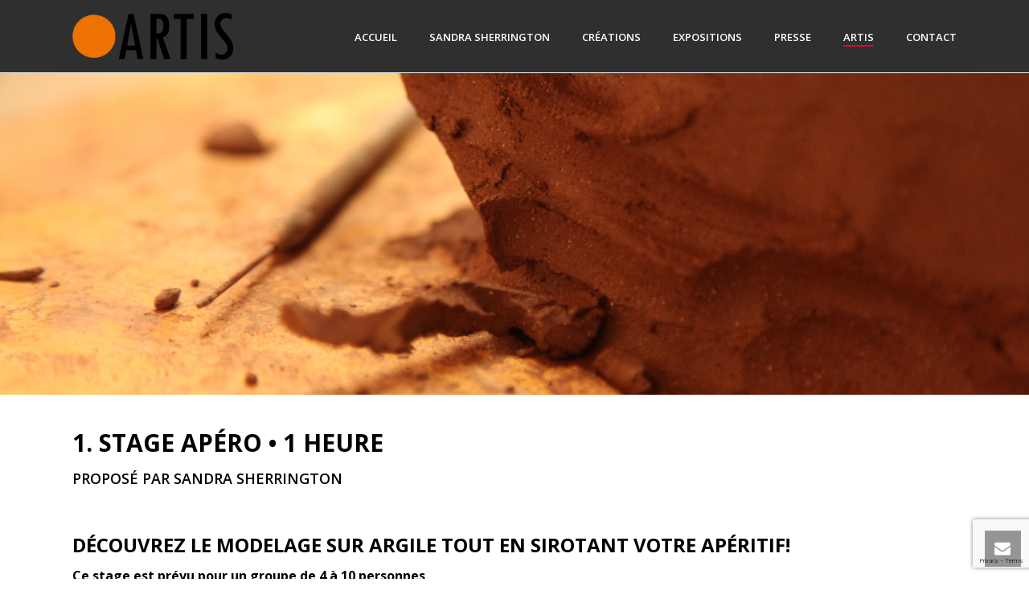

--- FILE ---
content_type: text/html; charset=UTF-8
request_url: https://www.sandra-sherrington.ch/shop-galerie-art-yverdon-les-bains/stages-de-sculpture-et-modelage-yverdon-les-bains/
body_size: 22219
content:
<!DOCTYPE html>
<html lang="fr-FR" >
<head>
		<meta charset="UTF-8" /><meta name="viewport" content="width=device-width, initial-scale=1.0, minimum-scale=1.0, maximum-scale=1.0, user-scalable=0" /><meta http-equiv="X-UA-Compatible" content="IE=edge,chrome=1" /><meta name="format-detection" content="telephone=no"><script type="text/javascript">var ajaxurl = "https://www.sandra-sherrington.ch/wp-admin/admin-ajax.php";</script><meta name='robots' content='index, follow, max-image-preview:large, max-snippet:-1, max-video-preview:-1' />
	<style>img:is([sizes="auto" i], [sizes^="auto," i]) { contain-intrinsic-size: 3000px 1500px }</style>
	
		<style id="critical-path-css" type="text/css">
			body,html{width:100%;height:100%;margin:0;padding:0}.page-preloader{top:0;left:0;z-index:999;position:fixed;height:100%;width:100%;text-align:center}.preloader-preview-area{animation-delay:-.2s;top:50%;-ms-transform:translateY(100%);transform:translateY(100%);margin-top:10px;max-height:calc(50% - 20px);opacity:1;width:100%;text-align:center;position:absolute}.preloader-logo{max-width:90%;top:50%;-ms-transform:translateY(-100%);transform:translateY(-100%);margin:-10px auto 0 auto;max-height:calc(50% - 20px);opacity:1;position:relative}.ball-pulse>div{width:15px;height:15px;border-radius:100%;margin:2px;animation-fill-mode:both;display:inline-block;animation:ball-pulse .75s infinite cubic-bezier(.2,.68,.18,1.08)}.ball-pulse>div:nth-child(1){animation-delay:-.36s}.ball-pulse>div:nth-child(2){animation-delay:-.24s}.ball-pulse>div:nth-child(3){animation-delay:-.12s}@keyframes ball-pulse{0%{transform:scale(1);opacity:1}45%{transform:scale(.1);opacity:.7}80%{transform:scale(1);opacity:1}}.ball-clip-rotate-pulse{position:relative;-ms-transform:translateY(-15px) translateX(-10px);transform:translateY(-15px) translateX(-10px);display:inline-block}.ball-clip-rotate-pulse>div{animation-fill-mode:both;position:absolute;top:0;left:0;border-radius:100%}.ball-clip-rotate-pulse>div:first-child{height:36px;width:36px;top:7px;left:-7px;animation:ball-clip-rotate-pulse-scale 1s 0s cubic-bezier(.09,.57,.49,.9) infinite}.ball-clip-rotate-pulse>div:last-child{position:absolute;width:50px;height:50px;left:-16px;top:-2px;background:0 0;border:2px solid;animation:ball-clip-rotate-pulse-rotate 1s 0s cubic-bezier(.09,.57,.49,.9) infinite;animation-duration:1s}@keyframes ball-clip-rotate-pulse-rotate{0%{transform:rotate(0) scale(1)}50%{transform:rotate(180deg) scale(.6)}100%{transform:rotate(360deg) scale(1)}}@keyframes ball-clip-rotate-pulse-scale{30%{transform:scale(.3)}100%{transform:scale(1)}}@keyframes square-spin{25%{transform:perspective(100px) rotateX(180deg) rotateY(0)}50%{transform:perspective(100px) rotateX(180deg) rotateY(180deg)}75%{transform:perspective(100px) rotateX(0) rotateY(180deg)}100%{transform:perspective(100px) rotateX(0) rotateY(0)}}.square-spin{display:inline-block}.square-spin>div{animation-fill-mode:both;width:50px;height:50px;animation:square-spin 3s 0s cubic-bezier(.09,.57,.49,.9) infinite}.cube-transition{position:relative;-ms-transform:translate(-25px,-25px);transform:translate(-25px,-25px);display:inline-block}.cube-transition>div{animation-fill-mode:both;width:15px;height:15px;position:absolute;top:-5px;left:-5px;animation:cube-transition 1.6s 0s infinite ease-in-out}.cube-transition>div:last-child{animation-delay:-.8s}@keyframes cube-transition{25%{transform:translateX(50px) scale(.5) rotate(-90deg)}50%{transform:translate(50px,50px) rotate(-180deg)}75%{transform:translateY(50px) scale(.5) rotate(-270deg)}100%{transform:rotate(-360deg)}}.ball-scale>div{border-radius:100%;margin:2px;animation-fill-mode:both;display:inline-block;height:60px;width:60px;animation:ball-scale 1s 0s ease-in-out infinite}@keyframes ball-scale{0%{transform:scale(0)}100%{transform:scale(1);opacity:0}}.line-scale>div{animation-fill-mode:both;display:inline-block;width:5px;height:50px;border-radius:2px;margin:2px}.line-scale>div:nth-child(1){animation:line-scale 1s -.5s infinite cubic-bezier(.2,.68,.18,1.08)}.line-scale>div:nth-child(2){animation:line-scale 1s -.4s infinite cubic-bezier(.2,.68,.18,1.08)}.line-scale>div:nth-child(3){animation:line-scale 1s -.3s infinite cubic-bezier(.2,.68,.18,1.08)}.line-scale>div:nth-child(4){animation:line-scale 1s -.2s infinite cubic-bezier(.2,.68,.18,1.08)}.line-scale>div:nth-child(5){animation:line-scale 1s -.1s infinite cubic-bezier(.2,.68,.18,1.08)}@keyframes line-scale{0%{transform:scaley(1)}50%{transform:scaley(.4)}100%{transform:scaley(1)}}.ball-scale-multiple{position:relative;-ms-transform:translateY(30px);transform:translateY(30px);display:inline-block}.ball-scale-multiple>div{border-radius:100%;animation-fill-mode:both;margin:2px;position:absolute;left:-30px;top:0;opacity:0;margin:0;width:50px;height:50px;animation:ball-scale-multiple 1s 0s linear infinite}.ball-scale-multiple>div:nth-child(2){animation-delay:-.2s}.ball-scale-multiple>div:nth-child(3){animation-delay:-.2s}@keyframes ball-scale-multiple{0%{transform:scale(0);opacity:0}5%{opacity:1}100%{transform:scale(1);opacity:0}}.ball-pulse-sync{display:inline-block}.ball-pulse-sync>div{width:15px;height:15px;border-radius:100%;margin:2px;animation-fill-mode:both;display:inline-block}.ball-pulse-sync>div:nth-child(1){animation:ball-pulse-sync .6s -.21s infinite ease-in-out}.ball-pulse-sync>div:nth-child(2){animation:ball-pulse-sync .6s -.14s infinite ease-in-out}.ball-pulse-sync>div:nth-child(3){animation:ball-pulse-sync .6s -70ms infinite ease-in-out}@keyframes ball-pulse-sync{33%{transform:translateY(10px)}66%{transform:translateY(-10px)}100%{transform:translateY(0)}}.transparent-circle{display:inline-block;border-top:.5em solid rgba(255,255,255,.2);border-right:.5em solid rgba(255,255,255,.2);border-bottom:.5em solid rgba(255,255,255,.2);border-left:.5em solid #fff;transform:translateZ(0);animation:transparent-circle 1.1s infinite linear;width:50px;height:50px;border-radius:50%}.transparent-circle:after{border-radius:50%;width:10em;height:10em}@keyframes transparent-circle{0%{transform:rotate(0)}100%{transform:rotate(360deg)}}.ball-spin-fade-loader{position:relative;top:-10px;left:-10px;display:inline-block}.ball-spin-fade-loader>div{width:15px;height:15px;border-radius:100%;margin:2px;animation-fill-mode:both;position:absolute;animation:ball-spin-fade-loader 1s infinite linear}.ball-spin-fade-loader>div:nth-child(1){top:25px;left:0;animation-delay:-.84s;-webkit-animation-delay:-.84s}.ball-spin-fade-loader>div:nth-child(2){top:17.05px;left:17.05px;animation-delay:-.72s;-webkit-animation-delay:-.72s}.ball-spin-fade-loader>div:nth-child(3){top:0;left:25px;animation-delay:-.6s;-webkit-animation-delay:-.6s}.ball-spin-fade-loader>div:nth-child(4){top:-17.05px;left:17.05px;animation-delay:-.48s;-webkit-animation-delay:-.48s}.ball-spin-fade-loader>div:nth-child(5){top:-25px;left:0;animation-delay:-.36s;-webkit-animation-delay:-.36s}.ball-spin-fade-loader>div:nth-child(6){top:-17.05px;left:-17.05px;animation-delay:-.24s;-webkit-animation-delay:-.24s}.ball-spin-fade-loader>div:nth-child(7){top:0;left:-25px;animation-delay:-.12s;-webkit-animation-delay:-.12s}.ball-spin-fade-loader>div:nth-child(8){top:17.05px;left:-17.05px;animation-delay:0s;-webkit-animation-delay:0s}@keyframes ball-spin-fade-loader{50%{opacity:.3;transform:scale(.4)}100%{opacity:1;transform:scale(1)}}		</style>

		
	<!-- This site is optimized with the Yoast SEO plugin v22.7 - https://yoast.com/wordpress/plugins/seo/ -->
	<title>Artis | Stages de sculpture et modelage Yverdon-les-Bains</title>
<link crossorigin data-rocket-preconnect href="https://www.gstatic.com" rel="preconnect">
<link crossorigin data-rocket-preconnect href="https://fonts.googleapis.com" rel="preconnect">
<link crossorigin data-rocket-preconnect href="https://www.google.com" rel="preconnect"><link rel="preload" data-rocket-preload as="image" href="https://www.sandra-sherrington.ch/wp-content/uploads/2016/12/img_0592.jpg" fetchpriority="high">
	<meta name="description" content="Le sculpteur d&#039;argile Sandra Marquis se situant à Yverdon-les-Bains vous accueille dans son atelier afin de vous proposer des stages de sculpture et modelage !" />
	<link rel="canonical" href="https://www.sandra-sherrington.ch/shop-galerie-art-yverdon-les-bains/stages-de-sculpture-et-modelage-yverdon-les-bains/" />
	<meta property="og:locale" content="fr_FR" />
	<meta property="og:type" content="article" />
	<meta property="og:title" content="Artis | Stages de sculpture et modelage Yverdon-les-Bains" />
	<meta property="og:description" content="Le sculpteur d&#039;argile Sandra Marquis se situant à Yverdon-les-Bains vous accueille dans son atelier afin de vous proposer des stages de sculpture et modelage !" />
	<meta property="og:url" content="https://www.sandra-sherrington.ch/shop-galerie-art-yverdon-les-bains/stages-de-sculpture-et-modelage-yverdon-les-bains/" />
	<meta property="og:site_name" content="ARTIS" />
	<meta property="article:publisher" content="https://www.facebook.com/GalerieDArtKairos/?fref=ts" />
	<meta property="article:modified_time" content="2025-08-31T17:29:13+00:00" />
	<meta name="twitter:card" content="summary_large_image" />
	<meta name="twitter:label1" content="Durée de lecture estimée" />
	<meta name="twitter:data1" content="10 minutes" />
	<script type="application/ld+json" class="yoast-schema-graph">{"@context":"https://schema.org","@graph":[{"@type":"WebPage","@id":"https://www.sandra-sherrington.ch/shop-galerie-art-yverdon-les-bains/stages-de-sculpture-et-modelage-yverdon-les-bains/","url":"https://www.sandra-sherrington.ch/shop-galerie-art-yverdon-les-bains/stages-de-sculpture-et-modelage-yverdon-les-bains/","name":"Artis | Stages de sculpture et modelage Yverdon-les-Bains","isPartOf":{"@id":"https://www.sandra-sherrington.ch/#website"},"datePublished":"2016-12-15T14:24:45+00:00","dateModified":"2025-08-31T17:29:13+00:00","description":"Le sculpteur d'argile Sandra Marquis se situant à Yverdon-les-Bains vous accueille dans son atelier afin de vous proposer des stages de sculpture et modelage !","breadcrumb":{"@id":"https://www.sandra-sherrington.ch/shop-galerie-art-yverdon-les-bains/stages-de-sculpture-et-modelage-yverdon-les-bains/#breadcrumb"},"inLanguage":"fr-FR","potentialAction":[{"@type":"ReadAction","target":["https://www.sandra-sherrington.ch/shop-galerie-art-yverdon-les-bains/stages-de-sculpture-et-modelage-yverdon-les-bains/"]}]},{"@type":"BreadcrumbList","@id":"https://www.sandra-sherrington.ch/shop-galerie-art-yverdon-les-bains/stages-de-sculpture-et-modelage-yverdon-les-bains/#breadcrumb","itemListElement":[{"@type":"ListItem","position":1,"name":"Accueil","item":"https://www.sandra-sherrington.ch/"},{"@type":"ListItem","position":2,"name":"ARTIS","item":"https://www.sandra-sherrington.ch/shop-galerie-art-yverdon-les-bains/"},{"@type":"ListItem","position":3,"name":"Stages"}]},{"@type":"WebSite","@id":"https://www.sandra-sherrington.ch/#website","url":"https://www.sandra-sherrington.ch/","name":"ARTIS","description":"Galerie d&#039;Art / Artiste / Sculptrice","potentialAction":[{"@type":"SearchAction","target":{"@type":"EntryPoint","urlTemplate":"https://www.sandra-sherrington.ch/?s={search_term_string}"},"query-input":"required name=search_term_string"}],"inLanguage":"fr-FR"}]}</script>
	<!-- / Yoast SEO plugin. -->


<link rel='dns-prefetch' href='//www.google.com' />
<link rel="alternate" type="application/rss+xml" title="ARTIS &raquo; Flux" href="https://www.sandra-sherrington.ch/feed/" />
<link rel="alternate" type="application/rss+xml" title="ARTIS &raquo; Flux des commentaires" href="https://www.sandra-sherrington.ch/comments/feed/" />

<link rel="shortcut icon" href="https://www.sandra-sherrington.ch/wp-content/uploads/2018/10/favicon_plan-de-travail-1.png"  />
<script type="text/javascript">window.abb = {};php = {};window.PHP = {};PHP.ajax = "https://www.sandra-sherrington.ch/wp-admin/admin-ajax.php";PHP.wp_p_id = "21";var mk_header_parallax, mk_banner_parallax, mk_page_parallax, mk_footer_parallax, mk_body_parallax;var mk_images_dir = "https://www.sandra-sherrington.ch/wp-content/themes/jupiter/assets/images",mk_theme_js_path = "https://www.sandra-sherrington.ch/wp-content/themes/jupiter/assets/js",mk_theme_dir = "https://www.sandra-sherrington.ch/wp-content/themes/jupiter",mk_captcha_placeholder = "Enter Captcha",mk_captcha_invalid_txt = "Invalid. Try again.",mk_captcha_correct_txt = "Captcha correct.",mk_responsive_nav_width = 1140,mk_vertical_header_back = "Back",mk_vertical_header_anim = "1",mk_check_rtl = true,mk_grid_width = 1140,mk_ajax_search_option = "disable",mk_preloader_bg_color = "#ffffff",mk_accent_color = "#e60330",mk_go_to_top =  "true",mk_smooth_scroll =  "true",mk_preloader_bar_color = "#e60330",mk_preloader_logo = "";var mk_header_parallax = false,mk_banner_parallax = false,mk_footer_parallax = false,mk_body_parallax = false,mk_no_more_posts = "No More Posts",mk_typekit_id   = "",mk_google_fonts = ["Open Sans:100italic,200italic,300italic,400italic,500italic,600italic,700italic,800italic,900italic,100,200,300,400,500,600,700,800,900"],mk_global_lazyload = true;</script><link rel='stylesheet' id='wp-block-library-css' href='https://www.sandra-sherrington.ch/wp-includes/css/dist/block-library/style.min.css?ver=6.8.2' type='text/css' media='all' />
<style id='wp-block-library-theme-inline-css' type='text/css'>
.wp-block-audio :where(figcaption){color:#555;font-size:13px;text-align:center}.is-dark-theme .wp-block-audio :where(figcaption){color:#ffffffa6}.wp-block-audio{margin:0 0 1em}.wp-block-code{border:1px solid #ccc;border-radius:4px;font-family:Menlo,Consolas,monaco,monospace;padding:.8em 1em}.wp-block-embed :where(figcaption){color:#555;font-size:13px;text-align:center}.is-dark-theme .wp-block-embed :where(figcaption){color:#ffffffa6}.wp-block-embed{margin:0 0 1em}.blocks-gallery-caption{color:#555;font-size:13px;text-align:center}.is-dark-theme .blocks-gallery-caption{color:#ffffffa6}:root :where(.wp-block-image figcaption){color:#555;font-size:13px;text-align:center}.is-dark-theme :root :where(.wp-block-image figcaption){color:#ffffffa6}.wp-block-image{margin:0 0 1em}.wp-block-pullquote{border-bottom:4px solid;border-top:4px solid;color:currentColor;margin-bottom:1.75em}.wp-block-pullquote cite,.wp-block-pullquote footer,.wp-block-pullquote__citation{color:currentColor;font-size:.8125em;font-style:normal;text-transform:uppercase}.wp-block-quote{border-left:.25em solid;margin:0 0 1.75em;padding-left:1em}.wp-block-quote cite,.wp-block-quote footer{color:currentColor;font-size:.8125em;font-style:normal;position:relative}.wp-block-quote:where(.has-text-align-right){border-left:none;border-right:.25em solid;padding-left:0;padding-right:1em}.wp-block-quote:where(.has-text-align-center){border:none;padding-left:0}.wp-block-quote.is-large,.wp-block-quote.is-style-large,.wp-block-quote:where(.is-style-plain){border:none}.wp-block-search .wp-block-search__label{font-weight:700}.wp-block-search__button{border:1px solid #ccc;padding:.375em .625em}:where(.wp-block-group.has-background){padding:1.25em 2.375em}.wp-block-separator.has-css-opacity{opacity:.4}.wp-block-separator{border:none;border-bottom:2px solid;margin-left:auto;margin-right:auto}.wp-block-separator.has-alpha-channel-opacity{opacity:1}.wp-block-separator:not(.is-style-wide):not(.is-style-dots){width:100px}.wp-block-separator.has-background:not(.is-style-dots){border-bottom:none;height:1px}.wp-block-separator.has-background:not(.is-style-wide):not(.is-style-dots){height:2px}.wp-block-table{margin:0 0 1em}.wp-block-table td,.wp-block-table th{word-break:normal}.wp-block-table :where(figcaption){color:#555;font-size:13px;text-align:center}.is-dark-theme .wp-block-table :where(figcaption){color:#ffffffa6}.wp-block-video :where(figcaption){color:#555;font-size:13px;text-align:center}.is-dark-theme .wp-block-video :where(figcaption){color:#ffffffa6}.wp-block-video{margin:0 0 1em}:root :where(.wp-block-template-part.has-background){margin-bottom:0;margin-top:0;padding:1.25em 2.375em}
</style>
<style id='classic-theme-styles-inline-css' type='text/css'>
/*! This file is auto-generated */
.wp-block-button__link{color:#fff;background-color:#32373c;border-radius:9999px;box-shadow:none;text-decoration:none;padding:calc(.667em + 2px) calc(1.333em + 2px);font-size:1.125em}.wp-block-file__button{background:#32373c;color:#fff;text-decoration:none}
</style>
<link rel='stylesheet' id='jet-engine-frontend-css' href='https://www.sandra-sherrington.ch/wp-content/plugins/jet-engine/assets/css/frontend.css?ver=3.7.1.1' type='text/css' media='all' />
<style id='global-styles-inline-css' type='text/css'>
:root{--wp--preset--aspect-ratio--square: 1;--wp--preset--aspect-ratio--4-3: 4/3;--wp--preset--aspect-ratio--3-4: 3/4;--wp--preset--aspect-ratio--3-2: 3/2;--wp--preset--aspect-ratio--2-3: 2/3;--wp--preset--aspect-ratio--16-9: 16/9;--wp--preset--aspect-ratio--9-16: 9/16;--wp--preset--color--black: #000000;--wp--preset--color--cyan-bluish-gray: #abb8c3;--wp--preset--color--white: #ffffff;--wp--preset--color--pale-pink: #f78da7;--wp--preset--color--vivid-red: #cf2e2e;--wp--preset--color--luminous-vivid-orange: #ff6900;--wp--preset--color--luminous-vivid-amber: #fcb900;--wp--preset--color--light-green-cyan: #7bdcb5;--wp--preset--color--vivid-green-cyan: #00d084;--wp--preset--color--pale-cyan-blue: #8ed1fc;--wp--preset--color--vivid-cyan-blue: #0693e3;--wp--preset--color--vivid-purple: #9b51e0;--wp--preset--gradient--vivid-cyan-blue-to-vivid-purple: linear-gradient(135deg,rgba(6,147,227,1) 0%,rgb(155,81,224) 100%);--wp--preset--gradient--light-green-cyan-to-vivid-green-cyan: linear-gradient(135deg,rgb(122,220,180) 0%,rgb(0,208,130) 100%);--wp--preset--gradient--luminous-vivid-amber-to-luminous-vivid-orange: linear-gradient(135deg,rgba(252,185,0,1) 0%,rgba(255,105,0,1) 100%);--wp--preset--gradient--luminous-vivid-orange-to-vivid-red: linear-gradient(135deg,rgba(255,105,0,1) 0%,rgb(207,46,46) 100%);--wp--preset--gradient--very-light-gray-to-cyan-bluish-gray: linear-gradient(135deg,rgb(238,238,238) 0%,rgb(169,184,195) 100%);--wp--preset--gradient--cool-to-warm-spectrum: linear-gradient(135deg,rgb(74,234,220) 0%,rgb(151,120,209) 20%,rgb(207,42,186) 40%,rgb(238,44,130) 60%,rgb(251,105,98) 80%,rgb(254,248,76) 100%);--wp--preset--gradient--blush-light-purple: linear-gradient(135deg,rgb(255,206,236) 0%,rgb(152,150,240) 100%);--wp--preset--gradient--blush-bordeaux: linear-gradient(135deg,rgb(254,205,165) 0%,rgb(254,45,45) 50%,rgb(107,0,62) 100%);--wp--preset--gradient--luminous-dusk: linear-gradient(135deg,rgb(255,203,112) 0%,rgb(199,81,192) 50%,rgb(65,88,208) 100%);--wp--preset--gradient--pale-ocean: linear-gradient(135deg,rgb(255,245,203) 0%,rgb(182,227,212) 50%,rgb(51,167,181) 100%);--wp--preset--gradient--electric-grass: linear-gradient(135deg,rgb(202,248,128) 0%,rgb(113,206,126) 100%);--wp--preset--gradient--midnight: linear-gradient(135deg,rgb(2,3,129) 0%,rgb(40,116,252) 100%);--wp--preset--font-size--small: 13px;--wp--preset--font-size--medium: 20px;--wp--preset--font-size--large: 36px;--wp--preset--font-size--x-large: 42px;--wp--preset--spacing--20: 0.44rem;--wp--preset--spacing--30: 0.67rem;--wp--preset--spacing--40: 1rem;--wp--preset--spacing--50: 1.5rem;--wp--preset--spacing--60: 2.25rem;--wp--preset--spacing--70: 3.38rem;--wp--preset--spacing--80: 5.06rem;--wp--preset--shadow--natural: 6px 6px 9px rgba(0, 0, 0, 0.2);--wp--preset--shadow--deep: 12px 12px 50px rgba(0, 0, 0, 0.4);--wp--preset--shadow--sharp: 6px 6px 0px rgba(0, 0, 0, 0.2);--wp--preset--shadow--outlined: 6px 6px 0px -3px rgba(255, 255, 255, 1), 6px 6px rgba(0, 0, 0, 1);--wp--preset--shadow--crisp: 6px 6px 0px rgba(0, 0, 0, 1);}:where(.is-layout-flex){gap: 0.5em;}:where(.is-layout-grid){gap: 0.5em;}body .is-layout-flex{display: flex;}.is-layout-flex{flex-wrap: wrap;align-items: center;}.is-layout-flex > :is(*, div){margin: 0;}body .is-layout-grid{display: grid;}.is-layout-grid > :is(*, div){margin: 0;}:where(.wp-block-columns.is-layout-flex){gap: 2em;}:where(.wp-block-columns.is-layout-grid){gap: 2em;}:where(.wp-block-post-template.is-layout-flex){gap: 1.25em;}:where(.wp-block-post-template.is-layout-grid){gap: 1.25em;}.has-black-color{color: var(--wp--preset--color--black) !important;}.has-cyan-bluish-gray-color{color: var(--wp--preset--color--cyan-bluish-gray) !important;}.has-white-color{color: var(--wp--preset--color--white) !important;}.has-pale-pink-color{color: var(--wp--preset--color--pale-pink) !important;}.has-vivid-red-color{color: var(--wp--preset--color--vivid-red) !important;}.has-luminous-vivid-orange-color{color: var(--wp--preset--color--luminous-vivid-orange) !important;}.has-luminous-vivid-amber-color{color: var(--wp--preset--color--luminous-vivid-amber) !important;}.has-light-green-cyan-color{color: var(--wp--preset--color--light-green-cyan) !important;}.has-vivid-green-cyan-color{color: var(--wp--preset--color--vivid-green-cyan) !important;}.has-pale-cyan-blue-color{color: var(--wp--preset--color--pale-cyan-blue) !important;}.has-vivid-cyan-blue-color{color: var(--wp--preset--color--vivid-cyan-blue) !important;}.has-vivid-purple-color{color: var(--wp--preset--color--vivid-purple) !important;}.has-black-background-color{background-color: var(--wp--preset--color--black) !important;}.has-cyan-bluish-gray-background-color{background-color: var(--wp--preset--color--cyan-bluish-gray) !important;}.has-white-background-color{background-color: var(--wp--preset--color--white) !important;}.has-pale-pink-background-color{background-color: var(--wp--preset--color--pale-pink) !important;}.has-vivid-red-background-color{background-color: var(--wp--preset--color--vivid-red) !important;}.has-luminous-vivid-orange-background-color{background-color: var(--wp--preset--color--luminous-vivid-orange) !important;}.has-luminous-vivid-amber-background-color{background-color: var(--wp--preset--color--luminous-vivid-amber) !important;}.has-light-green-cyan-background-color{background-color: var(--wp--preset--color--light-green-cyan) !important;}.has-vivid-green-cyan-background-color{background-color: var(--wp--preset--color--vivid-green-cyan) !important;}.has-pale-cyan-blue-background-color{background-color: var(--wp--preset--color--pale-cyan-blue) !important;}.has-vivid-cyan-blue-background-color{background-color: var(--wp--preset--color--vivid-cyan-blue) !important;}.has-vivid-purple-background-color{background-color: var(--wp--preset--color--vivid-purple) !important;}.has-black-border-color{border-color: var(--wp--preset--color--black) !important;}.has-cyan-bluish-gray-border-color{border-color: var(--wp--preset--color--cyan-bluish-gray) !important;}.has-white-border-color{border-color: var(--wp--preset--color--white) !important;}.has-pale-pink-border-color{border-color: var(--wp--preset--color--pale-pink) !important;}.has-vivid-red-border-color{border-color: var(--wp--preset--color--vivid-red) !important;}.has-luminous-vivid-orange-border-color{border-color: var(--wp--preset--color--luminous-vivid-orange) !important;}.has-luminous-vivid-amber-border-color{border-color: var(--wp--preset--color--luminous-vivid-amber) !important;}.has-light-green-cyan-border-color{border-color: var(--wp--preset--color--light-green-cyan) !important;}.has-vivid-green-cyan-border-color{border-color: var(--wp--preset--color--vivid-green-cyan) !important;}.has-pale-cyan-blue-border-color{border-color: var(--wp--preset--color--pale-cyan-blue) !important;}.has-vivid-cyan-blue-border-color{border-color: var(--wp--preset--color--vivid-cyan-blue) !important;}.has-vivid-purple-border-color{border-color: var(--wp--preset--color--vivid-purple) !important;}.has-vivid-cyan-blue-to-vivid-purple-gradient-background{background: var(--wp--preset--gradient--vivid-cyan-blue-to-vivid-purple) !important;}.has-light-green-cyan-to-vivid-green-cyan-gradient-background{background: var(--wp--preset--gradient--light-green-cyan-to-vivid-green-cyan) !important;}.has-luminous-vivid-amber-to-luminous-vivid-orange-gradient-background{background: var(--wp--preset--gradient--luminous-vivid-amber-to-luminous-vivid-orange) !important;}.has-luminous-vivid-orange-to-vivid-red-gradient-background{background: var(--wp--preset--gradient--luminous-vivid-orange-to-vivid-red) !important;}.has-very-light-gray-to-cyan-bluish-gray-gradient-background{background: var(--wp--preset--gradient--very-light-gray-to-cyan-bluish-gray) !important;}.has-cool-to-warm-spectrum-gradient-background{background: var(--wp--preset--gradient--cool-to-warm-spectrum) !important;}.has-blush-light-purple-gradient-background{background: var(--wp--preset--gradient--blush-light-purple) !important;}.has-blush-bordeaux-gradient-background{background: var(--wp--preset--gradient--blush-bordeaux) !important;}.has-luminous-dusk-gradient-background{background: var(--wp--preset--gradient--luminous-dusk) !important;}.has-pale-ocean-gradient-background{background: var(--wp--preset--gradient--pale-ocean) !important;}.has-electric-grass-gradient-background{background: var(--wp--preset--gradient--electric-grass) !important;}.has-midnight-gradient-background{background: var(--wp--preset--gradient--midnight) !important;}.has-small-font-size{font-size: var(--wp--preset--font-size--small) !important;}.has-medium-font-size{font-size: var(--wp--preset--font-size--medium) !important;}.has-large-font-size{font-size: var(--wp--preset--font-size--large) !important;}.has-x-large-font-size{font-size: var(--wp--preset--font-size--x-large) !important;}
:where(.wp-block-post-template.is-layout-flex){gap: 1.25em;}:where(.wp-block-post-template.is-layout-grid){gap: 1.25em;}
:where(.wp-block-columns.is-layout-flex){gap: 2em;}:where(.wp-block-columns.is-layout-grid){gap: 2em;}
:root :where(.wp-block-pullquote){font-size: 1.5em;line-height: 1.6;}
</style>
<link rel='stylesheet' id='contact-form-7-css' href='https://www.sandra-sherrington.ch/wp-content/plugins/contact-form-7/includes/css/styles.css?ver=5.6.4' type='text/css' media='all' />
<link rel='stylesheet' id='sr7css-css' href='//www.sandra-sherrington.ch/wp-content/plugins/revslider/public/css/sr7.css?ver=6.7.34' type='text/css' media='all' />
<link rel='stylesheet' id='theme-styles-css' href='https://www.sandra-sherrington.ch/wp-content/themes/jupiter/assets/stylesheet/min/full-styles.6.7.0.css?ver=1603314954' type='text/css' media='all' />
<style id='theme-styles-inline-css' type='text/css'>

			#wpadminbar {
				-webkit-backface-visibility: hidden;
				backface-visibility: hidden;
				-webkit-perspective: 1000;
				-ms-perspective: 1000;
				perspective: 1000;
				-webkit-transform: translateZ(0px);
				-ms-transform: translateZ(0px);
				transform: translateZ(0px);
			}
			@media screen and (max-width: 600px) {
				#wpadminbar {
					position: fixed !important;
				}
			}
		
body { background-color:#fff; } .hb-custom-header #mk-page-introduce, .mk-header { background-color:#f7f7f7; } .hb-custom-header > div, .mk-header-bg { background-color:#303030; } .mk-classic-nav-bg { background-color:rgba(48,48,48,0.01); } .master-holder-bg { background-color:#fff; } #mk-footer { background-color:#303030; } #mk-boxed-layout { -webkit-box-shadow:0 0 0px rgba(0, 0, 0, 0); -moz-box-shadow:0 0 0px rgba(0, 0, 0, 0); box-shadow:0 0 0px rgba(0, 0, 0, 0); } .mk-news-tab .mk-tabs-tabs .is-active a, .mk-fancy-title.pattern-style span, .mk-fancy-title.pattern-style.color-gradient span:after, .page-bg-color { background-color:#fff; } .page-title { font-size:20px; color:; text-transform:uppercase; font-weight:400; letter-spacing:2px; } .page-subtitle { font-size:14px; line-height:100%; color:; font-size:14px; text-transform:none; } .mk-header.sticky-style-fixed.a-sticky .mk-header-holder{ border-bottom:1px solid #303030; } .header-style-1 .mk-header-padding-wrapper, .header-style-2 .mk-header-padding-wrapper, .header-style-3 .mk-header-padding-wrapper { padding-top:91px; } .mk-process-steps[max-width~="950px"] ul::before { display:none !important; } .mk-process-steps[max-width~="950px"] li { margin-bottom:30px !important; width:100% !important; text-align:center; } .mk-event-countdown-ul[max-width~="750px"] li { width:90%; display:block; margin:0 auto 15px; } body { font-family:Open Sans } @font-face { font-family:'star'; src:url('https://www.sandra-sherrington.ch/wp-content/themes/jupiter/assets/stylesheet/fonts/star/font.eot'); src:url('https://www.sandra-sherrington.ch/wp-content/themes/jupiter/assets/stylesheet/fonts/star/font.eot?#iefix') format('embedded-opentype'), url('https://www.sandra-sherrington.ch/wp-content/themes/jupiter/assets/stylesheet/fonts/star/font.woff') format('woff'), url('https://www.sandra-sherrington.ch/wp-content/themes/jupiter/assets/stylesheet/fonts/star/font.ttf') format('truetype'), url('https://www.sandra-sherrington.ch/wp-content/themes/jupiter/assets/stylesheet/fonts/star/font.svg#star') format('svg'); font-weight:normal; font-style:normal; } @font-face { font-family:'WooCommerce'; src:url('https://www.sandra-sherrington.ch/wp-content/themes/jupiter/assets/stylesheet/fonts/woocommerce/font.eot'); src:url('https://www.sandra-sherrington.ch/wp-content/themes/jupiter/assets/stylesheet/fonts/woocommerce/font.eot?#iefix') format('embedded-opentype'), url('https://www.sandra-sherrington.ch/wp-content/themes/jupiter/assets/stylesheet/fonts/woocommerce/font.woff') format('woff'), url('https://www.sandra-sherrington.ch/wp-content/themes/jupiter/assets/stylesheet/fonts/woocommerce/font.ttf') format('truetype'), url('https://www.sandra-sherrington.ch/wp-content/themes/jupiter/assets/stylesheet/fonts/woocommerce/font.svg#WooCommerce') format('svg'); font-weight:normal; font-style:normal; }.page-id-19 .header-logo img, .page-id-21 .header-logo img, .page-id-23 .header-logo img { top:44px !important; width:200px; } .page-id-23 .header-logo img, .page-id-21 .header-logo img, .page-id-23 .header-logo img { top:44px !important; width:200px; } .page-id-21 .header-logo img, .page-id-21 .header-logo img, .page-id-23 .header-logo img { top:44px !important; width:200px; } .page-id-19 .mk-sticky-logo { position:absolute !important; margin-top:-17px; } .page-id-21 .mk-sticky-logo { position:absolute !important; margin-top:-17px; } .page-id-23 .mk-sticky-logo { position:absolute !important; margin-top:-17px; } .mk-css-icon-close div, .mk-css-icon-menu div { background-color:#fff !important; } .home .mk-image.mk-image-18 .lightbox-false { } .home .mk-image.mk-image-18 .mk-image-holder { height:152px; overflow:hidden; }
</style>
<link rel='stylesheet' id='mkhb-render-css' href='https://www.sandra-sherrington.ch/wp-content/themes/jupiter/header-builder/includes/assets/css/mkhb-render.css?ver=6.7.0' type='text/css' media='all' />
<link rel='stylesheet' id='mkhb-row-css' href='https://www.sandra-sherrington.ch/wp-content/themes/jupiter/header-builder/includes/assets/css/mkhb-row.css?ver=6.7.0' type='text/css' media='all' />
<link rel='stylesheet' id='mkhb-column-css' href='https://www.sandra-sherrington.ch/wp-content/themes/jupiter/header-builder/includes/assets/css/mkhb-column.css?ver=6.7.0' type='text/css' media='all' />
<link rel='stylesheet' id='js_composer_front-css' href='https://www.sandra-sherrington.ch/wp-content/plugins/js_composer_theme/assets/css/js_composer.min.css?ver=8.5' type='text/css' media='all' />
<link rel='stylesheet' id='theme-options-css' href='https://www.sandra-sherrington.ch/wp-content/uploads/mk_assets/theme-options-production-1768845444.css?ver=1768845443' type='text/css' media='all' />
<link rel='stylesheet' id='ms-main-css' href='https://www.sandra-sherrington.ch/wp-content/plugins/masterslider/public/assets/css/masterslider.main.css?ver=3.7.8' type='text/css' media='all' />
<link rel='stylesheet' id='ms-custom-css' href='https://www.sandra-sherrington.ch/wp-content/uploads/masterslider/custom.css?ver=1.1' type='text/css' media='all' />
<link rel='stylesheet' id='jupiter-donut-shortcodes-css' href='https://www.sandra-sherrington.ch/wp-content/plugins/jupiter-donut/assets/css/shortcodes-styles.min.css?ver=1.6.3' type='text/css' media='all' />
<link rel='stylesheet' id='mk-style-css' href='https://www.sandra-sherrington.ch/wp-content/themes/jupiter-child/style.css?ver=6.8.2' type='text/css' media='all' />
<script type="text/javascript" data-noptimize='' data-no-minify='' src="https://www.sandra-sherrington.ch/wp-content/themes/jupiter/assets/js/plugins/wp-enqueue/webfontloader.js?ver=6.8.2" id="mk-webfontloader-js"></script>
<script type="text/javascript" id="mk-webfontloader-js-after">
/* <![CDATA[ */
WebFontConfig = {
	timeout: 2000
}

if ( mk_typekit_id.length > 0 ) {
	WebFontConfig.typekit = {
		id: mk_typekit_id
	}
}

if ( mk_google_fonts.length > 0 ) {
	WebFontConfig.google = {
		families:  mk_google_fonts
	}
}

if ( (mk_google_fonts.length > 0 || mk_typekit_id.length > 0) && navigator.userAgent.indexOf("Speed Insights") == -1) {
	WebFont.load( WebFontConfig );
}
		
/* ]]> */
</script>
<script type="text/javascript" src="//www.sandra-sherrington.ch/wp-content/plugins/revslider/public/js/libs/tptools.js?ver=6.7.34" id="tp-tools-js" async="async" data-wp-strategy="async"></script>
<script type="text/javascript" src="//www.sandra-sherrington.ch/wp-content/plugins/revslider/public/js/sr7.js?ver=6.7.34" id="sr7-js" async="async" data-wp-strategy="async"></script>
<script type="text/javascript" src="https://www.sandra-sherrington.ch/wp-includes/js/jquery/jquery.min.js?ver=3.7.1" id="jquery-core-js"></script>
<script type="text/javascript" src="https://www.sandra-sherrington.ch/wp-includes/js/jquery/jquery-migrate.min.js?ver=3.4.1" id="jquery-migrate-js"></script>
<script></script><link rel="https://api.w.org/" href="https://www.sandra-sherrington.ch/wp-json/" /><link rel="alternate" title="JSON" type="application/json" href="https://www.sandra-sherrington.ch/wp-json/wp/v2/pages/21" /><link rel="EditURI" type="application/rsd+xml" title="RSD" href="https://www.sandra-sherrington.ch/xmlrpc.php?rsd" />
<meta name="generator" content="WordPress 6.8.2" />
<link rel='shortlink' href='https://www.sandra-sherrington.ch/?p=21' />
<link rel="alternate" title="oEmbed (JSON)" type="application/json+oembed" href="https://www.sandra-sherrington.ch/wp-json/oembed/1.0/embed?url=https%3A%2F%2Fwww.sandra-sherrington.ch%2Fshop-galerie-art-yverdon-les-bains%2Fstages-de-sculpture-et-modelage-yverdon-les-bains%2F" />
<link rel="alternate" title="oEmbed (XML)" type="text/xml+oembed" href="https://www.sandra-sherrington.ch/wp-json/oembed/1.0/embed?url=https%3A%2F%2Fwww.sandra-sherrington.ch%2Fshop-galerie-art-yverdon-les-bains%2Fstages-de-sculpture-et-modelage-yverdon-les-bains%2F&#038;format=xml" />
<script>var ms_grabbing_curosr='https://www.sandra-sherrington.ch/wp-content/plugins/masterslider/public/assets/css/common/grabbing.cur',ms_grab_curosr='https://www.sandra-sherrington.ch/wp-content/plugins/masterslider/public/assets/css/common/grab.cur';</script>
<meta name="generator" content="MasterSlider 3.7.8 - Responsive Touch Image Slider" />

<!-- Mobile Info 0.0.1 -->
<style>#mobile-actions{display:none;} @media (max-width:979px){#mobile-actions{display:block !important;} }#mobile-actions{position:fixed;z-index:9999;bottom:0;left:0;right:0;margin:0px;padding:0px;width:100%;background:rgba(51,51,51,0.9);}#mobile-actions li{float:none;width:1%;display:table-cell;list-style:none;text-align:center;}#mobile-actions li a{color:#fff;cursor:pointer;display:block;text-align:center;border-right:1px solid #333;padding:8px 0px;font-size:10px;line-height:16px;}#mobile-actions li a:hover{text-decoration:none;}#mobile-actions li:last-child a{border:none;}
#mobile-actions li a i.icon-number{background:url(https://www.sandra-sherrington.ch/wp-content/plugins/mobile-info_0.0.1/img/call.png);}#mobile-actions li a i.icon-email{background:url(https://www.sandra-sherrington.ch/wp-content/plugins/mobile-info_0.0.1/img/email.png);}#mobile-actions li a i.icon-location{background:url(https://www.sandra-sherrington.ch/wp-content/plugins/mobile-info_0.0.1/img/loc.png);}#mobile-actions li a i{width:24px;height:24px;display:inline-block;}</style>
<meta itemprop="author" content="Webmaster" /><meta itemprop="datePublished" content="15 décembre 2016" /><meta itemprop="dateModified" content="31 août 2025" /><meta itemprop="publisher" content="ARTIS" /><script> var isTest = false; </script><style type="text/css">.recentcomments a{display:inline !important;padding:0 !important;margin:0 !important;}</style><meta name="generator" content="Powered by WPBakery Page Builder - drag and drop page builder for WordPress."/>
<link rel="preconnect" href="https://fonts.googleapis.com">
<link rel="preconnect" href="https://fonts.gstatic.com/" crossorigin>
<meta name="generator" content="Powered by Slider Revolution 6.7.34 - responsive, Mobile-Friendly Slider Plugin for WordPress with comfortable drag and drop interface." />
<script>
	window._tpt			??= {};
	window.SR7			??= {};
	_tpt.R				??= {};
	_tpt.R.fonts		??= {};
	_tpt.R.fonts.customFonts??= {};
	SR7.devMode			=  false;
	SR7.F 				??= {};
	SR7.G				??= {};
	SR7.LIB				??= {};
	SR7.E				??= {};
	SR7.E.gAddons		??= {};
	SR7.E.php 			??= {};
	SR7.E.nonce			= 'd67c5fd291';
	SR7.E.ajaxurl		= 'https://www.sandra-sherrington.ch/wp-admin/admin-ajax.php';
	SR7.E.resturl		= 'https://www.sandra-sherrington.ch/wp-json/';
	SR7.E.slug_path		= 'revslider/revslider.php';
	SR7.E.slug			= 'revslider';
	SR7.E.plugin_url	= 'https://www.sandra-sherrington.ch/wp-content/plugins/revslider/';
	SR7.E.wp_plugin_url = 'https://www.sandra-sherrington.ch/wp-content/plugins/';
	SR7.E.revision		= '6.7.34';
	SR7.E.fontBaseUrl	= '';
	SR7.G.breakPoints 	= [1240,1024,778,480];
	SR7.E.modules 		= ['module','page','slide','layer','draw','animate','srtools','canvas','defaults','carousel','navigation','media','modifiers','migration'];
	SR7.E.libs 			= ['WEBGL'];
	SR7.E.css 			= ['csslp','cssbtns','cssfilters','cssnav','cssmedia'];
	SR7.E.resources		= {};
	SR7.E.ytnc			= false;
	SR7.JSON			??= {};
/*! Slider Revolution 7.0 - Page Processor */
!function(){"use strict";window.SR7??={},window._tpt??={},SR7.version="Slider Revolution 6.7.16",_tpt.getMobileZoom=()=>_tpt.is_mobile?document.documentElement.clientWidth/window.innerWidth:1,_tpt.getWinDim=function(t){_tpt.screenHeightWithUrlBar??=window.innerHeight;let e=SR7.F?.modal?.visible&&SR7.M[SR7.F.module.getIdByAlias(SR7.F.modal.requested)];_tpt.scrollBar=window.innerWidth!==document.documentElement.clientWidth||e&&window.innerWidth!==e.c.module.clientWidth,_tpt.winW=_tpt.getMobileZoom()*window.innerWidth-(_tpt.scrollBar||"prepare"==t?_tpt.scrollBarW??_tpt.mesureScrollBar():0),_tpt.winH=_tpt.getMobileZoom()*window.innerHeight,_tpt.winWAll=document.documentElement.clientWidth},_tpt.getResponsiveLevel=function(t,e){SR7.M[e];return _tpt.closestGE(t,_tpt.winWAll)},_tpt.mesureScrollBar=function(){let t=document.createElement("div");return t.className="RSscrollbar-measure",t.style.width="100px",t.style.height="100px",t.style.overflow="scroll",t.style.position="absolute",t.style.top="-9999px",document.body.appendChild(t),_tpt.scrollBarW=t.offsetWidth-t.clientWidth,document.body.removeChild(t),_tpt.scrollBarW},_tpt.loadCSS=async function(t,e,s){return s?_tpt.R.fonts.required[e].status=1:(_tpt.R[e]??={},_tpt.R[e].status=1),new Promise(((i,n)=>{if(_tpt.isStylesheetLoaded(t))s?_tpt.R.fonts.required[e].status=2:_tpt.R[e].status=2,i();else{const o=document.createElement("link");o.rel="stylesheet";let l="text",r="css";o["type"]=l+"/"+r,o.href=t,o.onload=()=>{s?_tpt.R.fonts.required[e].status=2:_tpt.R[e].status=2,i()},o.onerror=()=>{s?_tpt.R.fonts.required[e].status=3:_tpt.R[e].status=3,n(new Error(`Failed to load CSS: ${t}`))},document.head.appendChild(o)}}))},_tpt.addContainer=function(t){const{tag:e="div",id:s,class:i,datas:n,textContent:o,iHTML:l}=t,r=document.createElement(e);if(s&&""!==s&&(r.id=s),i&&""!==i&&(r.className=i),n)for(const[t,e]of Object.entries(n))"style"==t?r.style.cssText=e:r.setAttribute(`data-${t}`,e);return o&&(r.textContent=o),l&&(r.innerHTML=l),r},_tpt.collector=function(){return{fragment:new DocumentFragment,add(t){var e=_tpt.addContainer(t);return this.fragment.appendChild(e),e},append(t){t.appendChild(this.fragment)}}},_tpt.isStylesheetLoaded=function(t){let e=t.split("?")[0];return Array.from(document.querySelectorAll('link[rel="stylesheet"], link[rel="preload"]')).some((t=>t.href.split("?")[0]===e))},_tpt.preloader={requests:new Map,preloaderTemplates:new Map,show:function(t,e){if(!e||!t)return;const{type:s,color:i}=e;if(s<0||"off"==s)return;const n=`preloader_${s}`;let o=this.preloaderTemplates.get(n);o||(o=this.build(s,i),this.preloaderTemplates.set(n,o)),this.requests.has(t)||this.requests.set(t,{count:0});const l=this.requests.get(t);clearTimeout(l.timer),l.count++,1===l.count&&(l.timer=setTimeout((()=>{l.preloaderClone=o.cloneNode(!0),l.anim&&l.anim.kill(),void 0!==_tpt.gsap?l.anim=_tpt.gsap.fromTo(l.preloaderClone,1,{opacity:0},{opacity:1}):l.preloaderClone.classList.add("sr7-fade-in"),t.appendChild(l.preloaderClone)}),150))},hide:function(t){if(!this.requests.has(t))return;const e=this.requests.get(t);e.count--,e.count<0&&(e.count=0),e.anim&&e.anim.kill(),0===e.count&&(clearTimeout(e.timer),e.preloaderClone&&(e.preloaderClone.classList.remove("sr7-fade-in"),e.anim=_tpt.gsap.to(e.preloaderClone,.3,{opacity:0,onComplete:function(){e.preloaderClone.remove()}})))},state:function(t){if(!this.requests.has(t))return!1;return this.requests.get(t).count>0},build:(t,e="#ffffff",s="")=>{if(t<0||"off"===t)return null;const i=parseInt(t);if(t="prlt"+i,isNaN(i))return null;if(_tpt.loadCSS(SR7.E.plugin_url+"public/css/preloaders/t"+i+".css","preloader_"+t),isNaN(i)||i<6){const n=`background-color:${e}`,o=1===i||2==i?n:"",l=3===i||4==i?n:"",r=_tpt.collector();["dot1","dot2","bounce1","bounce2","bounce3"].forEach((t=>r.add({tag:"div",class:t,datas:{style:l}})));const d=_tpt.addContainer({tag:"sr7-prl",class:`${t} ${s}`,datas:{style:o}});return r.append(d),d}{let n={};if(7===i){let t;e.startsWith("#")?(t=e.replace("#",""),t=`rgba(${parseInt(t.substring(0,2),16)}, ${parseInt(t.substring(2,4),16)}, ${parseInt(t.substring(4,6),16)}, `):e.startsWith("rgb")&&(t=e.slice(e.indexOf("(")+1,e.lastIndexOf(")")).split(",").map((t=>t.trim())),t=`rgba(${t[0]}, ${t[1]}, ${t[2]}, `),t&&(n.style=`border-top-color: ${t}0.65); border-bottom-color: ${t}0.15); border-left-color: ${t}0.65); border-right-color: ${t}0.15)`)}else 12===i&&(n.style=`background:${e}`);const o=[10,0,4,2,5,9,0,4,4,2][i-6],l=_tpt.collector(),r=l.add({tag:"div",class:"sr7-prl-inner",datas:n});Array.from({length:o}).forEach((()=>r.appendChild(l.add({tag:"span",datas:{style:`background:${e}`}}))));const d=_tpt.addContainer({tag:"sr7-prl",class:`${t} ${s}`});return l.append(d),d}}},SR7.preLoader={show:(t,e)=>{"off"!==(SR7.M[t]?.settings?.pLoader?.type??"off")&&_tpt.preloader.show(e||SR7.M[t].c.module,SR7.M[t]?.settings?.pLoader??{color:"#fff",type:10})},hide:(t,e)=>{"off"!==(SR7.M[t]?.settings?.pLoader?.type??"off")&&_tpt.preloader.hide(e||SR7.M[t].c.module)},state:(t,e)=>_tpt.preloader.state(e||SR7.M[t].c.module)},_tpt.prepareModuleHeight=function(t){window.SR7.M??={},window.SR7.M[t.id]??={},"ignore"==t.googleFont&&(SR7.E.ignoreGoogleFont=!0);let e=window.SR7.M[t.id];if(null==_tpt.scrollBarW&&_tpt.mesureScrollBar(),e.c??={},e.states??={},e.settings??={},e.settings.size??={},t.fixed&&(e.settings.fixed=!0),e.c.module=document.querySelector("sr7-module#"+t.id),e.c.adjuster=e.c.module.getElementsByTagName("sr7-adjuster")[0],e.c.content=e.c.module.getElementsByTagName("sr7-content")[0],"carousel"==t.type&&(e.c.carousel=e.c.content.getElementsByTagName("sr7-carousel")[0]),null==e.c.module||null==e.c.module)return;t.plType&&t.plColor&&(e.settings.pLoader={type:t.plType,color:t.plColor}),void 0===t.plType||"off"===t.plType||SR7.preLoader.state(t.id)&&SR7.preLoader.state(t.id,e.c.module)||SR7.preLoader.show(t.id,e.c.module),_tpt.winW||_tpt.getWinDim("prepare"),_tpt.getWinDim();let s=""+e.c.module.dataset?.modal;"modal"==s||"true"==s||"undefined"!==s&&"false"!==s||(e.settings.size.fullWidth=t.size.fullWidth,e.LEV??=_tpt.getResponsiveLevel(window.SR7.G.breakPoints,t.id),t.vpt=_tpt.fillArray(t.vpt,5),e.settings.vPort=t.vpt[e.LEV],void 0!==t.el&&"720"==t.el[4]&&t.gh[4]!==t.el[4]&&"960"==t.el[3]&&t.gh[3]!==t.el[3]&&"768"==t.el[2]&&t.gh[2]!==t.el[2]&&delete t.el,e.settings.size.height=null==t.el||null==t.el[e.LEV]||0==t.el[e.LEV]||"auto"==t.el[e.LEV]?_tpt.fillArray(t.gh,5,-1):_tpt.fillArray(t.el,5,-1),e.settings.size.width=_tpt.fillArray(t.gw,5,-1),e.settings.size.minHeight=_tpt.fillArray(t.mh??[0],5,-1),e.cacheSize={fullWidth:e.settings.size?.fullWidth,fullHeight:e.settings.size?.fullHeight},void 0!==t.off&&(t.off?.t&&(e.settings.size.m??={})&&(e.settings.size.m.t=t.off.t),t.off?.b&&(e.settings.size.m??={})&&(e.settings.size.m.b=t.off.b),t.off?.l&&(e.settings.size.p??={})&&(e.settings.size.p.l=t.off.l),t.off?.r&&(e.settings.size.p??={})&&(e.settings.size.p.r=t.off.r),e.offsetPrepared=!0),_tpt.updatePMHeight(t.id,t,!0))},_tpt.updatePMHeight=(t,e,s)=>{let i=SR7.M[t];var n=i.settings.size.fullWidth?_tpt.winW:i.c.module.parentNode.offsetWidth;n=0===n||isNaN(n)?_tpt.winW:n;let o=i.settings.size.width[i.LEV]||i.settings.size.width[i.LEV++]||i.settings.size.width[i.LEV--]||n,l=i.settings.size.height[i.LEV]||i.settings.size.height[i.LEV++]||i.settings.size.height[i.LEV--]||0,r=i.settings.size.minHeight[i.LEV]||i.settings.size.minHeight[i.LEV++]||i.settings.size.minHeight[i.LEV--]||0;if(l="auto"==l?0:l,l=parseInt(l),"carousel"!==e.type&&(n-=parseInt(e.onw??0)||0),i.MP=!i.settings.size.fullWidth&&n<o||_tpt.winW<o?Math.min(1,n/o):1,e.size.fullScreen||e.size.fullHeight){let t=parseInt(e.fho)||0,s=(""+e.fho).indexOf("%")>-1;e.newh=_tpt.winH-(s?_tpt.winH*t/100:t)}else e.newh=i.MP*Math.max(l,r);if(e.newh+=(parseInt(e.onh??0)||0)+(parseInt(e.carousel?.pt)||0)+(parseInt(e.carousel?.pb)||0),void 0!==e.slideduration&&(e.newh=Math.max(e.newh,parseInt(e.slideduration)/3)),e.shdw&&_tpt.buildShadow(e.id,e),i.c.adjuster.style.height=e.newh+"px",i.c.module.style.height=e.newh+"px",i.c.content.style.height=e.newh+"px",i.states.heightPrepared=!0,i.dims??={},i.dims.moduleRect=i.c.module.getBoundingClientRect(),i.c.content.style.left="-"+i.dims.moduleRect.left+"px",!i.settings.size.fullWidth)return s&&requestAnimationFrame((()=>{n!==i.c.module.parentNode.offsetWidth&&_tpt.updatePMHeight(e.id,e)})),void _tpt.bgStyle(e.id,e,window.innerWidth==_tpt.winW,!0);_tpt.bgStyle(e.id,e,window.innerWidth==_tpt.winW,!0),requestAnimationFrame((function(){s&&requestAnimationFrame((()=>{n!==i.c.module.parentNode.offsetWidth&&_tpt.updatePMHeight(e.id,e)}))})),i.earlyResizerFunction||(i.earlyResizerFunction=function(){requestAnimationFrame((function(){_tpt.getWinDim(),_tpt.moduleDefaults(e.id,e),_tpt.updateSlideBg(t,!0)}))},window.addEventListener("resize",i.earlyResizerFunction))},_tpt.buildShadow=function(t,e){let s=SR7.M[t];null==s.c.shadow&&(s.c.shadow=document.createElement("sr7-module-shadow"),s.c.shadow.classList.add("sr7-shdw-"+e.shdw),s.c.content.appendChild(s.c.shadow))},_tpt.bgStyle=async(t,e,s,i,n)=>{const o=SR7.M[t];if((e=e??o.settings).fixed&&!o.c.module.classList.contains("sr7-top-fixed")&&(o.c.module.classList.add("sr7-top-fixed"),o.c.module.style.position="fixed",o.c.module.style.width="100%",o.c.module.style.top="0px",o.c.module.style.left="0px",o.c.module.style.pointerEvents="none",o.c.module.style.zIndex=5e3,o.c.content.style.pointerEvents="none"),null==o.c.bgcanvas){let t=document.createElement("sr7-module-bg"),l=!1;if("string"==typeof e?.bg?.color&&e?.bg?.color.includes("{"))if(_tpt.gradient&&_tpt.gsap)e.bg.color=_tpt.gradient.convert(e.bg.color);else try{let t=JSON.parse(e.bg.color);(t?.orig||t?.string)&&(e.bg.color=JSON.parse(e.bg.color))}catch(t){return}let r="string"==typeof e?.bg?.color?e?.bg?.color||"transparent":e?.bg?.color?.string??e?.bg?.color?.orig??e?.bg?.color?.color??"transparent";if(t.style["background"+(String(r).includes("grad")?"":"Color")]=r,("transparent"!==r||n)&&(l=!0),o.offsetPrepared&&(t.style.visibility="hidden"),e?.bg?.image?.src&&(t.style.backgroundImage=`url(${e?.bg?.image.src})`,t.style.backgroundSize=""==(e.bg.image?.size??"")?"cover":e.bg.image.size,t.style.backgroundPosition=e.bg.image.position,t.style.backgroundRepeat=""==e.bg.image.repeat||null==e.bg.image.repeat?"no-repeat":e.bg.image.repeat,l=!0),!l)return;o.c.bgcanvas=t,e.size.fullWidth?t.style.width=_tpt.winW-(s&&_tpt.winH<document.body.offsetHeight?_tpt.scrollBarW:0)+"px":i&&(t.style.width=o.c.module.offsetWidth+"px"),e.sbt?.use?o.c.content.appendChild(o.c.bgcanvas):o.c.module.appendChild(o.c.bgcanvas)}o.c.bgcanvas.style.height=void 0!==e.newh?e.newh+"px":("carousel"==e.type?o.dims.module.h:o.dims.content.h)+"px",o.c.bgcanvas.style.left=!s&&e.sbt?.use||o.c.bgcanvas.closest("SR7-CONTENT")?"0px":"-"+(o?.dims?.moduleRect?.left??0)+"px"},_tpt.updateSlideBg=function(t,e){const s=SR7.M[t];let i=s.settings;s?.c?.bgcanvas&&(i.size.fullWidth?s.c.bgcanvas.style.width=_tpt.winW-(e&&_tpt.winH<document.body.offsetHeight?_tpt.scrollBarW:0)+"px":preparing&&(s.c.bgcanvas.style.width=s.c.module.offsetWidth+"px"))},_tpt.moduleDefaults=(t,e)=>{let s=SR7.M[t];null!=s&&null!=s.c&&null!=s.c.module&&(s.dims??={},s.dims.moduleRect=s.c.module.getBoundingClientRect(),s.c.content.style.left="-"+s.dims.moduleRect.left+"px",s.c.content.style.width=_tpt.winW-_tpt.scrollBarW+"px","carousel"==e.type&&(s.c.module.style.overflow="visible"),_tpt.bgStyle(t,e,window.innerWidth==_tpt.winW))},_tpt.getOffset=t=>{var e=t.getBoundingClientRect(),s=window.pageXOffset||document.documentElement.scrollLeft,i=window.pageYOffset||document.documentElement.scrollTop;return{top:e.top+i,left:e.left+s}},_tpt.fillArray=function(t,e){let s,i;t=Array.isArray(t)?t:[t];let n=Array(e),o=t.length;for(i=0;i<t.length;i++)n[i+(e-o)]=t[i],null==s&&"#"!==t[i]&&(s=t[i]);for(let t=0;t<e;t++)void 0!==n[t]&&"#"!=n[t]||(n[t]=s),s=n[t];return n},_tpt.closestGE=function(t,e){let s=Number.MAX_VALUE,i=-1;for(let n=0;n<t.length;n++)t[n]-1>=e&&t[n]-1-e<s&&(s=t[n]-1-e,i=n);return++i}}();</script>
<meta name="generator" content="Jupiter Child Theme " /><style type="text/css" data-type="vc_shortcodes-custom-css">.vc_custom_1526324734791{border-radius: 20px !important;}.vc_custom_1756659338864{margin-bottom: 0px !important;}.vc_custom_1756661356212{margin-bottom: 0px !important;}.vc_custom_1742420861618{margin-bottom: 0px !important;}</style><noscript><style> .wpb_animate_when_almost_visible { opacity: 1; }</style></noscript>	<style id="rocket-lazyrender-inline-css">[data-wpr-lazyrender] {content-visibility: auto;}</style><meta name="generator" content="WP Rocket 3.19.0.1" data-wpr-features="wpr_preconnect_external_domains wpr_automatic_lazy_rendering wpr_oci" /></head>

<body class="wp-singular page-template-default page page-id-21 page-child parent-pageid-19 wp-theme-jupiter wp-child-theme-jupiter-child _masterslider _msp_version_3.7.8 wpb-js-composer js-comp-ver-8.5 vc_responsive" itemscope="itemscope" itemtype="https://schema.org/WebPage"  data-adminbar="">
	
	<!-- Target for scroll anchors to achieve native browser bahaviour + possible enhancements like smooth scrolling -->
	<div  id="top-of-page"></div>

		<div  id="mk-boxed-layout">

			<div id="mk-theme-container" >

				 
    <header data-height='90'
                data-sticky-height='55'
                data-responsive-height='90'
                data-transparent-skin='light'
                data-header-style='1'
                data-sticky-style='fixed'
                data-sticky-offset='header' id="mk-header-1" class="mk-header header-style-1 header-align-left  toolbar-false menu-hover-5 sticky-style-fixed mk-background-stretch boxed-header " role="banner" itemscope="itemscope" itemtype="https://schema.org/WPHeader" >
                    <div class="mk-header-holder">
                                                <div class="mk-header-inner add-header-height">

                    <div class="mk-header-bg "></div>

                    
                                                <div class="mk-grid header-grid">
                    
                            <div class="mk-header-nav-container one-row-style menu-hover-style-5" role="navigation" itemscope="itemscope" itemtype="https://schema.org/SiteNavigationElement" >
                                <nav class="mk-main-navigation js-main-nav"><ul id="menu-menu-principal" class="main-navigation-ul"><li id="menu-item-9" class="menu-item menu-item-type-post_type menu-item-object-page menu-item-home no-mega-menu"><a class="menu-item-link js-smooth-scroll"  href="https://www.sandra-sherrington.ch/">Accueil</a></li>
<li id="menu-item-34" class="menu-item menu-item-type-post_type menu-item-object-page no-mega-menu"><a class="menu-item-link js-smooth-scroll"  href="https://www.sandra-sherrington.ch/sculpteur-argile-yverdon-les-bains/">Sandra Sherrington</a></li>
<li id="menu-item-33" class="menu-item menu-item-type-post_type menu-item-object-page no-mega-menu"><a class="menu-item-link js-smooth-scroll"  href="https://www.sandra-sherrington.ch/atelier-de-sculpture-argile-yverdon-les-bains/">Créations</a></li>
<li id="menu-item-32" class="menu-item menu-item-type-post_type menu-item-object-page no-mega-menu"><a class="menu-item-link js-smooth-scroll"  href="https://www.sandra-sherrington.ch/exposition-peinture-yverdon/">Expositions</a></li>
<li id="menu-item-31" class="menu-item menu-item-type-post_type menu-item-object-page has-mega-menu"><a class="menu-item-link js-smooth-scroll"  href="https://www.sandra-sherrington.ch/espace-exposition-peinture-yverdon-les-bains/">Presse</a></li>
<li id="menu-item-30" class="menu-item menu-item-type-post_type menu-item-object-page current-page-ancestor current-menu-ancestor current-menu-parent current-page-parent current_page_parent current_page_ancestor menu-item-has-children no-mega-menu"><a class="menu-item-link js-smooth-scroll"  href="https://www.sandra-sherrington.ch/shop-galerie-art-yverdon-les-bains/">ARTIS</a>
<ul style="" class="sub-menu ">
	<li id="menu-item-38" class="menu-item menu-item-type-post_type menu-item-object-page"><a class="menu-item-link js-smooth-scroll"  href="https://www.sandra-sherrington.ch/shop-galerie-art-yverdon-les-bains/magasin-d-art-yverdon-les-bains/">News</a></li>
	<li id="menu-item-39" class="menu-item menu-item-type-post_type menu-item-object-page current-menu-item page_item page-item-21 current_page_item"><a class="menu-item-link js-smooth-scroll"  href="https://www.sandra-sherrington.ch/shop-galerie-art-yverdon-les-bains/stages-de-sculpture-et-modelage-yverdon-les-bains/">STAGES</a></li>
</ul>
</li>
<li id="menu-item-27" class="menu-item menu-item-type-post_type menu-item-object-page no-mega-menu"><a class="menu-item-link js-smooth-scroll"  href="https://www.sandra-sherrington.ch/contact/">Contact</a></li>
</ul></nav>                            </div>
                            
<div class="mk-nav-responsive-link">
    <div class="mk-css-icon-menu">
        <div class="mk-css-icon-menu-line-1"></div>
        <div class="mk-css-icon-menu-line-2"></div>
        <div class="mk-css-icon-menu-line-3"></div>
    </div>
</div>	<div class=" header-logo fit-logo-img add-header-height logo-is-responsive logo-has-sticky">
		<a href="https://www.sandra-sherrington.ch/" title="ARTIS">

			<img class="mk-desktop-logo dark-logo "
				title="Galerie d&#039;Art / Artiste / Sculptrice"
				alt="Galerie d&#039;Art / Artiste / Sculptrice"
				src="https://www.sandra-sherrington.ch/wp-content/uploads/2016/12/logo-artis.png" />

							<img class="mk-desktop-logo light-logo "
					title="Galerie d&#039;Art / Artiste / Sculptrice"
					alt="Galerie d&#039;Art / Artiste / Sculptrice"
					src="https://www.sandra-sherrington.ch/wp-content/uploads/2016/12/logo-artis.png" />
			
							<img class="mk-resposnive-logo "
					title="Galerie d&#039;Art / Artiste / Sculptrice"
					alt="Galerie d&#039;Art / Artiste / Sculptrice"
					src="https://www.sandra-sherrington.ch/wp-content/uploads/2016/12/logo-artis.png" />
			
							<img class="mk-sticky-logo "
					title="Galerie d&#039;Art / Artiste / Sculptrice"
					alt="Galerie d&#039;Art / Artiste / Sculptrice"
					src="https://www.sandra-sherrington.ch/wp-content/uploads/2016/12/logo-artis.png" />
					</a>
	</div>

                                            </div>
                    
                    <div class="mk-header-right">
                                            </div>

                </div>
                
<div class="mk-responsive-wrap">

	<nav class="menu-menu-principal-container"><ul id="menu-menu-principal-1" class="mk-responsive-nav"><li id="responsive-menu-item-9" class="menu-item menu-item-type-post_type menu-item-object-page menu-item-home"><a class="menu-item-link js-smooth-scroll"  href="https://www.sandra-sherrington.ch/">Accueil</a></li>
<li id="responsive-menu-item-34" class="menu-item menu-item-type-post_type menu-item-object-page"><a class="menu-item-link js-smooth-scroll"  href="https://www.sandra-sherrington.ch/sculpteur-argile-yverdon-les-bains/">Sandra Sherrington</a></li>
<li id="responsive-menu-item-33" class="menu-item menu-item-type-post_type menu-item-object-page"><a class="menu-item-link js-smooth-scroll"  href="https://www.sandra-sherrington.ch/atelier-de-sculpture-argile-yverdon-les-bains/">Créations</a></li>
<li id="responsive-menu-item-32" class="menu-item menu-item-type-post_type menu-item-object-page"><a class="menu-item-link js-smooth-scroll"  href="https://www.sandra-sherrington.ch/exposition-peinture-yverdon/">Expositions</a></li>
<li id="responsive-menu-item-31" class="menu-item menu-item-type-post_type menu-item-object-page"><a class="menu-item-link js-smooth-scroll"  href="https://www.sandra-sherrington.ch/espace-exposition-peinture-yverdon-les-bains/">Presse</a></li>
<li id="responsive-menu-item-30" class="menu-item menu-item-type-post_type menu-item-object-page current-page-ancestor current-menu-ancestor current-menu-parent current-page-parent current_page_parent current_page_ancestor menu-item-has-children"><a class="menu-item-link js-smooth-scroll"  href="https://www.sandra-sherrington.ch/shop-galerie-art-yverdon-les-bains/">ARTIS</a><span class="mk-nav-arrow mk-nav-sub-closed"><svg  class="mk-svg-icon" data-name="mk-moon-arrow-down" data-cacheid="icon-69701bef4e0dc" style=" height:16px; width: 16px; "  xmlns="http://www.w3.org/2000/svg" viewBox="0 0 512 512"><path d="M512 192l-96-96-160 160-160-160-96 96 256 255.999z"/></svg></span>
<ul class="sub-menu ">
	<li id="responsive-menu-item-38" class="menu-item menu-item-type-post_type menu-item-object-page"><a class="menu-item-link js-smooth-scroll"  href="https://www.sandra-sherrington.ch/shop-galerie-art-yverdon-les-bains/magasin-d-art-yverdon-les-bains/">News</a></li>
	<li id="responsive-menu-item-39" class="menu-item menu-item-type-post_type menu-item-object-page current-menu-item page_item page-item-21 current_page_item"><a class="menu-item-link js-smooth-scroll"  href="https://www.sandra-sherrington.ch/shop-galerie-art-yverdon-les-bains/stages-de-sculpture-et-modelage-yverdon-les-bains/">STAGES</a></li>
</ul>
</li>
<li id="responsive-menu-item-27" class="menu-item menu-item-type-post_type menu-item-object-page"><a class="menu-item-link js-smooth-scroll"  href="https://www.sandra-sherrington.ch/contact/">Contact</a></li>
</ul></nav>
		

</div>
        
            </div>
        
        <div class="mk-header-padding-wrapper"></div>
 
                
    </header>

		<div id="theme-page" class="master-holder  clearfix" itemscope="itemscope" itemtype="https://schema.org/Blog" >
			<div class="master-holder-bg-holder">
				<div id="theme-page-bg" class="master-holder-bg js-el"  ></div>
			</div>
			<div class="mk-main-wrapper-holder">
				<div id="mk-page-id-21" class="theme-page-wrapper mk-main-wrapper mk-grid full-layout no-padding">
					<div class="theme-content no-padding" itemprop="mainEntityOfPage">
							<div class="wpb-content-wrapper">
<div class="mk-page-section-wrapper" data-mk-full-width="true" data-mk-full-width-init="true" data-mk-stretch-content="true">
	<div id="page-section-2" class="mk-page-section self-hosted  mk-adaptive-height full_layout full-width-2 js-el js-master-row jupiter-donut-   "    data-intro-effect="false">

			
			<div class="mk-page-section-inner">
				


<div class="mk-video-color-mask"></div>

				
				
			<div class="mk-section-preloader js-el" data-mk-component="Preloader">
			<div class="mk-section-preloader__icon"></div>
		</div>
	
	<div class="background-layer-holder">
		<div id="background-layer--2" data-mk-lazyload="false" class="background-layer mk-background-stretch none-blend-effect js-el"    data-mk-img-set='{"landscape":{"desktop":"https://www.sandra-sherrington.ch/wp-content/uploads/2016/12/img_0592.jpg","tablet":"https://www.sandra-sherrington.ch/wp-content/uploads/2016/12/img_0592-1024x768.jpg","mobile":"https://www.sandra-sherrington.ch/wp-content/uploads/2016/12/img_0592-736x414.jpg"},"portrait":{"desktop":"https://www.sandra-sherrington.ch/wp-content/uploads/2016/12/img_0592-1280x1920.jpg","tablet":"https://www.sandra-sherrington.ch/wp-content/uploads/2016/12/img_0592-768x1024.jpg","mobile":"https://www.sandra-sherrington.ch/wp-content/uploads/2016/12/img_0592-414x736.jpg"},"responsive":"true"}' >
							<img decoding="async" class="mk-adaptive-image mk-background-stretch" src="" title="" />
									<div class="mk-color-layer"></div>
		</div>
	</div>

			</div>

			
        <div class="page-section-content vc_row-fluid page-section-fullwidth " >
            <div class="mk-padding-wrapper wpb_row">
<div class="vc_col-sm-12 wpb_column column_container  jupiter-donut- _ jupiter-donut-height-full">
	
<div id="text-block-4" class="mk-text-block  jupiter-donut- Titre-home">

	
	<h1>Stages de sculpture et modelage Yverdon-les-Bains</h1>

	<div class="clearboth"></div>
</div>


<div id="text-block-5" class="mk-text-block  jupiter-donut- ">

	
	<p style="text-align: center;"><strong> </strong></p>

	<div class="clearboth"></div>
</div>

</div>
</div>
            <div class="clearboth"></div>
        </div>


			
			
			
		<div class="clearboth"></div>
	</div>
</div>
<div class="vc_row-full-width vc_clearfix"></div>


<div  data-mk-stretch-content="true" class="wpb_row vc_row vc_row-fluid jupiter-donut- mk-fullwidth-false  attched-false     js-master-row  mk-grid">
				
<div class="vc_col-sm-12 wpb_column column_container vc_custom_1526324734791 jupiter-donut- _ jupiter-donut-height-full">
	</div>
	</div>

<div  data-mk-stretch-content="true" class="wpb_row vc_row vc_row-fluid jupiter-donut- mk-fullwidth-false  attched-false     js-master-row  mk-grid">
				
<div class="vc_col-sm-12 wpb_column column_container  jupiter-donut- _ jupiter-donut-height-full">
		<div class=" vc_custom_1756659338864">

<div id="text-block-8" class="mk-text-block  jupiter-donut- ">

	
	<h2 style="text-align: left;"><strong><br />
1. STAGE APÉRO • 1 heure<br />
</strong></h2>
<h4 style="text-align: left;">proposé par Sandra Sherrington</h4>
<p>&nbsp;</p>
<h3><strong>Découvrez le modelage sur argile tout en sirotant votre apéritif!</strong></h3>
<p><strong>Ce stage est prévu pour un groupe de 4 à 10 personnes</strong></p>
<p>Apportez votre apéritif ou votre café-croissants&#8230;</p>
<p>Créons ensemble un personnage imaginaire, un animal, vous-même,<br />
votre collègue, votre ami-e, une sculpture collective, etc…</p>
<p>Vous emporterez votre sculpture après la cuisson!</p>
<p>Convenons ensemble d’une date et d’une heure (17h30 au plus tard)<br />
• directement à Artis, rue de la Plaine 45, 1400 Yverdon-les-Bains (lieu du stage)<br />
• par téléphone : 079/559.29.15<br />
• sur la page « <a href="https://www.sandra-sherrington.ch/contact/">contact</a> » en indiquant votre numéro de téléphone</p>
<p><strong>Prix : Fr. 50.-</strong> <strong>par personne</strong></p>
<p>Ce prix comprend :<br />
Petite théorie et 1 heure de modelage : Fr. 35.-<br />
Argile : Fr. 5.-<br />
Finitions par mes soins et cuisson électrique : Fr. 10.-</p>
<p>Paiement sur place, cash, twint, cartes de débit, postcard (pas de carte Visa)</p>
<p><strong>Au plaisir de créer avec vous!</strong></p>
<p>Sandra Sherrington</p>

	<div class="clearboth"></div>
</div>

	</div>
</div>
	</div>

<div  data-mk-stretch-content="true" class="wpb_row vc_row vc_row-fluid jupiter-donut- mk-fullwidth-false  attched-false     js-master-row  mk-grid">
				
<div class="vc_col-sm-12 wpb_column column_container  jupiter-donut- _ jupiter-donut-height-full">
		<div class=" vc_custom_1756661356212">

<div id="text-block-10" class="mk-text-block  jupiter-donut- ">

	
	<h2 style="text-align: left;"><strong><br />
2. STAGE EXPRESS • 2 heures<br />
</strong></h2>
<h4 style="text-align: left;">proposé par Sandra Sherrington</h4>
<p>&nbsp;</p>
<h3><strong>Venez découvrir l’argile et créez votre sculpture<br />
Vous l’exposerez chez vous après la cuisson!</strong></h3>
<p style="text-align: left;"><strong>Ce stage a lieu dès 2 jusqu’à 4 participant(e)s adultes débutant(e)s ou avancé(e)s</strong></p>
<p>Inscrivez-vous en proposant une date et une heure<br />
• par téléphone : 079/559.29.15<br />
• sur la page « <a href="https://www.sandra-sherrington.ch/contact/">contact</a> » en indiquant votre numéro de téléphone<br />
• à ARTIS, rue de la Plaine 45, 1400 Yverdon-les-Bains (lieu du stage)</p>
<p><strong>Prix : Fr. 90.-</strong> <strong>par personne</strong><strong><br />
</strong></p>
<p>Ce prix comprend :<br />
Cours de 2 heures x Fr. 30.- : Fr. 60.-<br />
Argile : Fr. 20.-<br />
Finitions par mes soins et cuisson électrique : Fr. 10.-</p>
<p>Paiement sur place : cash, twint, cartes de débit, postcard (pas de carte Visa)</p>
<p><strong>Au plaisir de créer avec vous!</strong></p>
<p>Sandra Sherrington</p>

	<div class="clearboth"></div>
</div>

	</div>
<div class="wpb_gallery wpb_content_element vc_clearfix wpb_content_element" ><div class="wpb_wrapper"><div class="wpb_gallery_slides wpb_image_grid" data-interval="3"><ul class="wpb_image_grid_ul"><li class="isotope-item"><a class="" href="https://www.sandra-sherrington.ch/wp-content/uploads/2021/03/image1-945x1024.png" data-lightbox="lightbox[rel-21-3727586159]"><img decoding="async" class="" src="https://www.sandra-sherrington.ch/wp-content/uploads/2021/03/image1-500x500.png" width="500" height="500" alt="image1" title="image1" loading="lazy" /></a></li></ul></div></div></div><div class="wpb_gallery wpb_content_element vc_clearfix wpb_content_element" ><div class="wpb_wrapper"><div class="wpb_gallery_slides wpb_image_grid" data-interval="3"><ul class="wpb_image_grid_ul"><li class="isotope-item"><a class="" href="https://www.sandra-sherrington.ch/wp-content/uploads/2016/12/20180503_123144-1024x768.jpg" data-lightbox="lightbox[rel-21-3715708268]"><img decoding="async" class="" src="https://www.sandra-sherrington.ch/wp-content/uploads/2016/12/20180503_123144-100x100.jpg" width="100" height="100" alt="20180503_123144" title="20180503_123144" loading="lazy" /></a></li><li class="isotope-item"><a class="" href="https://www.sandra-sherrington.ch/wp-content/uploads/2016/12/20180503_140204-1024x768.jpg" data-lightbox="lightbox[rel-21-3715708268]"><img decoding="async" class="" src="https://www.sandra-sherrington.ch/wp-content/uploads/2016/12/20180503_140204-100x100.jpg" width="100" height="100" alt="20180503_140204" title="20180503_140204" loading="lazy" /></a></li><li class="isotope-item"><a class="" href="https://www.sandra-sherrington.ch/wp-content/uploads/2016/12/stage-julie-juliette-isabelle-ii-1024x768.jpg" data-lightbox="lightbox[rel-21-3715708268]"><img decoding="async" class="" src="https://www.sandra-sherrington.ch/wp-content/uploads/2016/12/stage-julie-juliette-isabelle-ii-100x100.jpg" width="100" height="100" alt="" title="" loading="lazy" /></a></li><li class="isotope-item"><a class="" href="https://www.sandra-sherrington.ch/wp-content/uploads/2016/12/stage-julie-607x1024.jpg" data-lightbox="lightbox[rel-21-3715708268]"><img decoding="async" class="" src="https://www.sandra-sherrington.ch/wp-content/uploads/2016/12/stage-julie-100x100.jpg" width="100" height="100" alt="" title="" loading="lazy" /></a></li><li class="isotope-item"><a class="" href="https://www.sandra-sherrington.ch/wp-content/uploads/2016/12/20180524_154303-1024x768.jpg" data-lightbox="lightbox[rel-21-3715708268]"><img decoding="async" class="" src="https://www.sandra-sherrington.ch/wp-content/uploads/2016/12/20180524_154303-100x100.jpg" width="100" height="100" alt="20180524_154303" title="20180524_154303" loading="lazy" /></a></li><li class="isotope-item"><a class="" href="https://www.sandra-sherrington.ch/wp-content/uploads/2016/12/20180518_100614-e1527624760622-1024x1024.jpg" data-lightbox="lightbox[rel-21-3715708268]"><img decoding="async" class="" src="https://www.sandra-sherrington.ch/wp-content/uploads/2016/12/20180518_100614-e1527624760622-100x100.jpg" width="100" height="100" alt="20180518_100614" title="20180518_100614" loading="lazy" /></a></li><li class="isotope-item"><a class="" href="https://www.sandra-sherrington.ch/wp-content/uploads/2016/12/20180518_150531-e1527624917485-1024x1024.jpg" data-lightbox="lightbox[rel-21-3715708268]"><img decoding="async" class="" src="https://www.sandra-sherrington.ch/wp-content/uploads/2016/12/20180518_150531-e1527624917485-100x100.jpg" width="100" height="100" alt="20180518_150531" title="20180518_150531" loading="lazy" /></a></li><li class="isotope-item"><a class="" href="https://www.sandra-sherrington.ch/wp-content/uploads/2016/12/travaux-stages-1024x600.jpg" data-lightbox="lightbox[rel-21-3715708268]"><img decoding="async" class="" src="https://www.sandra-sherrington.ch/wp-content/uploads/2016/12/travaux-stages-100x100.jpg" width="100" height="100" alt="travaux-stages" title="travaux-stages" loading="lazy" /></a></li><li class="isotope-item"><a class="" href="https://www.sandra-sherrington.ch/wp-content/uploads/2019/04/downloader-1024x973.jpg" data-lightbox="lightbox[rel-21-3715708268]"><img decoding="async" class="" src="https://www.sandra-sherrington.ch/wp-content/uploads/2019/04/downloader-100x100.jpg" width="100" height="100" alt="downloader" title="downloader" loading="lazy" /></a></li><li class="isotope-item"><a class="" href="https://www.sandra-sherrington.ch/wp-content/uploads/2019/04/20190404_124015-545x1024.jpg" data-lightbox="lightbox[rel-21-3715708268]"><img decoding="async" class="" src="https://www.sandra-sherrington.ch/wp-content/uploads/2019/04/20190404_124015-100x100.jpg" width="100" height="100" alt="20190404_124015" title="20190404_124015" loading="lazy" /></a></li><li class="isotope-item"><a class="" href="https://www.sandra-sherrington.ch/wp-content/uploads/2019/04/20190404_124226-445x1024.jpg" data-lightbox="lightbox[rel-21-3715708268]"><img decoding="async" class="" src="https://www.sandra-sherrington.ch/wp-content/uploads/2019/04/20190404_124226-100x100.jpg" width="100" height="100" alt="20190404_124226" title="20190404_124226" loading="lazy" /></a></li><li class="isotope-item"><a class="" href="https://www.sandra-sherrington.ch/wp-content/uploads/2019/04/20190404_124136-768x1024.jpg" data-lightbox="lightbox[rel-21-3715708268]"><img decoding="async" class="" src="https://www.sandra-sherrington.ch/wp-content/uploads/2019/04/20190404_124136-100x100.jpg" width="100" height="100" alt="20190404_124136" title="20190404_124136" loading="lazy" /></a></li><li class="isotope-item"><a class="" href="https://www.sandra-sherrington.ch/wp-content/uploads/2019/04/20190404_124335-593x1024.jpg" data-lightbox="lightbox[rel-21-3715708268]"><img decoding="async" class="" src="https://www.sandra-sherrington.ch/wp-content/uploads/2019/04/20190404_124335-100x100.jpg" width="100" height="100" alt="20190404_124335" title="20190404_124335" loading="lazy" /></a></li><li class="isotope-item"><a class="" href="https://www.sandra-sherrington.ch/wp-content/uploads/2019/04/20190404_124355-647x1024.jpg" data-lightbox="lightbox[rel-21-3715708268]"><img decoding="async" class="" src="https://www.sandra-sherrington.ch/wp-content/uploads/2019/04/20190404_124355-100x100.jpg" width="100" height="100" alt="20190404_124355" title="20190404_124355" loading="lazy" /></a></li><li class="isotope-item"><a class="" href="https://www.sandra-sherrington.ch/wp-content/uploads/2019/04/20190404_124052-601x1024.jpg" data-lightbox="lightbox[rel-21-3715708268]"><img decoding="async" class="" src="https://www.sandra-sherrington.ch/wp-content/uploads/2019/04/20190404_124052-100x100.jpg" width="100" height="100" alt="20190404_124052" title="20190404_124052" loading="lazy" /></a></li><li class="isotope-item"><a class="" href="https://www.sandra-sherrington.ch/wp-content/uploads/2019/04/20190404_124111-515x1024.jpg" data-lightbox="lightbox[rel-21-3715708268]"><img decoding="async" class="" src="https://www.sandra-sherrington.ch/wp-content/uploads/2019/04/20190404_124111-100x100.jpg" width="100" height="100" alt="20190404_124111" title="20190404_124111" loading="lazy" /></a></li><li class="isotope-item"><a class="" href="https://www.sandra-sherrington.ch/wp-content/uploads/2019/04/20190404_124156-1024x876.jpg" data-lightbox="lightbox[rel-21-3715708268]"><img decoding="async" class="" src="https://www.sandra-sherrington.ch/wp-content/uploads/2019/04/20190404_124156-100x100.jpg" width="100" height="100" alt="20190404_124156" title="20190404_124156" loading="lazy" /></a></li><li class="isotope-item"><a class="" href="https://www.sandra-sherrington.ch/wp-content/uploads/2019/04/20190404_124252-1024x754.jpg" data-lightbox="lightbox[rel-21-3715708268]"><img decoding="async" class="" src="https://www.sandra-sherrington.ch/wp-content/uploads/2019/04/20190404_124252-100x100.jpg" width="100" height="100" alt="20190404_124252" title="20190404_124252" loading="lazy" /></a></li></ul></div></div></div></div>
	</div>

<div  data-mk-stretch-content="true" class="wpb_row vc_row vc_row-fluid jupiter-donut- mk-fullwidth-false  attched-false     js-master-row  mk-grid">
				
<div class="vc_col-sm-12 wpb_column column_container  jupiter-donut- _ jupiter-donut-height-full">
		<div class=" vc_custom_1742420861618">

<div id="text-block-12" class="mk-text-block  jupiter-donut- ">

	
	<h2></h2>
<h2 style="text-align: left;"><strong>3. STAGE DE MODELAGE &amp; TECHNIQUE • 1.5 jour</strong></h2>
<h4 style="text-align: left;">proposé par Sandra Sherrington</h4>
<p>Lors de ce stage, vous apprendrez la technique de base<br />
<strong>•</strong> le modelage et la sculpture<br />
<strong>•</strong> l’évidage<br />
<strong>• </strong>le remontage</p>
<p>Votre création devra avoir une forme simple pour pouvoir l&rsquo;exécuter parfaitement et la vider facilement.<br />
Après la cuisson, vous pourrez emporter votre œuvre et l’exposer chez vous !</p>
<h3>HORAIRES DU STAGE</h3>
<p>Afin de pouvoir passer par toutes les étapes, le stage se déroule sur deux jours consécutifs:</p>
<p><strong>• 1ER JOUR : 09h &#8211; 12h / 13h &#8211; 16h00 </strong></p>
<p><strong>• 2EME JOUR : 09h &#8211; 12h</strong></p>
<p><strong>1er jour<br />
</strong></p>
<p>09h00  Accueil, petite théorie, choix de votre création</p>
<p>09h30  Modelage et sculpture</p>
<p>10h30  Pause-café (facultative)</p>
<p>10h45  Modelage et sculpture</p>
<p>12h00  Pause de midi</p>
<p>13h00  Modelage et sculpture</p>
<p>14h00  Exercice d’évidage et reconstruction de pièces préparées la veille par mes soins</p>
<p>15h00  Modelage et petite finition de votre création</p>
<p>16h00  Fin</p>
<p><strong>2ème jour</strong></p>
<p>09h00  Evidage et reconstruction de votre propre création</p>
<p>10h15  Pause-café (facultative)</p>
<p>10h30  Finissage (lissage et contrôle) des pièces d’exercice vidées la veille</p>
<p>11h00  Finissage (détails) de vos créations</p>
<p>12h00  Fin</p>
<p>&#8211; Je finirai (lissage et contrôle) vos créations avant la cuisson.</p>
<p>&#8211; Ces horaires peuvent varier légèrement selon la rapidité d&rsquo;exécution et du séchage de l&rsquo;argile.</p>
<h3>INSCRIPTION, PRIX &amp; PAIEMENT</h3>
<p><strong>Ce stage réservé aux adultes aura lieu dès 2 participant(e)s et 4 au maximum</strong>.</p>
<p><strong>Inscription :<br />
</strong><strong>•</strong> Par la page « <a href="https://www.sandra-sherrington.ch/contact/">contact</a>« , en indiquant votre n° de téléphone<br />
<strong>•</strong> Par téléphone au 079/559.29.15<br />
<strong>•</strong> Directement à ARTIS, Rue de la Plaine 45, 1400 Yverdon (lieu du stage)</p>
<p><strong>Prix du stage : </strong><strong>Fr. 280.- par personne<br />
</strong></p>
<p>Ce prix comprend:<br />
9h x Fr. 25.- : Fr. 225.-<br />
Argile : Fr. 40.-<br />
Cuisson électrique : Fr. 15.-<br />
Finition par mes soins : offerte</p>
<p><strong>Paiement :<br />
</strong></p>
<p>Sur place le 1<sup>er</sup> jour – cash, twint, cartes de débit, postcard (pas de carte Visa).<br />
Le montant versé ne pourra pas vous être remboursé en cas de non présence le 2<sup>ème</sup> jour, ainsi que dans le cas où votre sculpture rencontrerait un éventuel problème durant la cuisson…</p>
<p>N’hésitez pas à me contacter pour plus de précisions.</p>
<p>Au plaisir de découvrir l’artiste qui est en vous et de passer un excellent moment ensemble !</p>
<p>Sandra Sherrington</p>

	<div class="clearboth"></div>
</div>

	</div>
<div class="wpb_gallery wpb_content_element vc_clearfix wpb_content_element" ><div class="wpb_wrapper"><div class="wpb_gallery_slides wpb_image_grid" data-interval="3"><ul class="wpb_image_grid_ul"><li class="isotope-item"><a class="" href="https://www.sandra-sherrington.ch/wp-content/uploads/2021/03/20200131_120149-1024x1024.jpg" data-lightbox="lightbox[rel-21-3011537549]"><img decoding="async" class="" src="https://www.sandra-sherrington.ch/wp-content/uploads/2021/03/20200131_120149-rotated-100x100.jpg" width="100" height="100" alt="20200131_120149" title="20200131_120149" loading="lazy" /></a></li><li class="isotope-item"><a class="" href="https://www.sandra-sherrington.ch/wp-content/uploads/2021/03/20200131_143755-1024x1024.jpg" data-lightbox="lightbox[rel-21-3011537549]"><img decoding="async" class="" src="https://www.sandra-sherrington.ch/wp-content/uploads/2021/03/20200131_143755-rotated-100x100.jpg" width="100" height="100" alt="20200131_143755" title="20200131_143755" loading="lazy" /></a></li><li class="isotope-item"><a class="" href="https://www.sandra-sherrington.ch/wp-content/uploads/2021/03/20200131_145331-1024x1024.jpg" data-lightbox="lightbox[rel-21-3011537549]"><img decoding="async" class="" src="https://www.sandra-sherrington.ch/wp-content/uploads/2021/03/20200131_145331-rotated-100x100.jpg" width="100" height="100" alt="20200131_145331" title="20200131_145331" loading="lazy" /></a></li><li class="isotope-item"><a class="" href="https://www.sandra-sherrington.ch/wp-content/uploads/2021/03/20200724_155802-1024x1024.jpg" data-lightbox="lightbox[rel-21-3011537549]"><img decoding="async" class="" src="https://www.sandra-sherrington.ch/wp-content/uploads/2021/03/20200724_155802-rotated-100x100.jpg" width="100" height="100" alt="20200724_155802" title="20200724_155802" loading="lazy" /></a></li><li class="isotope-item"><a class="" href="https://www.sandra-sherrington.ch/wp-content/uploads/2021/03/20200204_144733-531x1024.jpg" data-lightbox="lightbox[rel-21-3011537549]"><img decoding="async" class="" src="https://www.sandra-sherrington.ch/wp-content/uploads/2021/03/20200204_144733-100x100.jpg" width="100" height="100" alt="20200204_144733" title="20200204_144733" loading="lazy" /></a></li><li class="isotope-item"><a class="" href="https://www.sandra-sherrington.ch/wp-content/uploads/2021/03/20200204_144907-1024x1024.jpg" data-lightbox="lightbox[rel-21-3011537549]"><img decoding="async" class="" src="https://www.sandra-sherrington.ch/wp-content/uploads/2021/03/20200204_144907-rotated-100x100.jpg" width="100" height="100" alt="20200204_144907" title="20200204_144907" loading="lazy" /></a></li><li class="isotope-item"><a class="" href="https://www.sandra-sherrington.ch/wp-content/uploads/2021/03/20200208_084126-1024x1024.jpg" data-lightbox="lightbox[rel-21-3011537549]"><img decoding="async" class="" src="https://www.sandra-sherrington.ch/wp-content/uploads/2021/03/20200208_084126-rotated-100x100.jpg" width="100" height="100" alt="20200208_084126" title="20200208_084126" loading="lazy" /></a></li><li class="isotope-item"><a class="" href="https://www.sandra-sherrington.ch/wp-content/uploads/2021/03/20200213_095300-1024x1024.jpg" data-lightbox="lightbox[rel-21-3011537549]"><img decoding="async" class="" src="https://www.sandra-sherrington.ch/wp-content/uploads/2021/03/20200213_095300-rotated-100x100.jpg" width="100" height="100" alt="20200213_095300" title="20200213_095300" loading="lazy" /></a></li><li class="isotope-item"><a class="" href="https://www.sandra-sherrington.ch/wp-content/uploads/2021/03/20200721_120059-1024x819.jpg" data-lightbox="lightbox[rel-21-3011537549]"><img decoding="async" class="" src="https://www.sandra-sherrington.ch/wp-content/uploads/2021/03/20200721_120059-100x100.jpg" width="100" height="100" alt="20200721_120059" title="20200721_120059" loading="lazy" /></a></li><li class="isotope-item"><a class="" href="https://www.sandra-sherrington.ch/wp-content/uploads/2021/03/20200721_120120-1024x791.jpg" data-lightbox="lightbox[rel-21-3011537549]"><img decoding="async" class="" src="https://www.sandra-sherrington.ch/wp-content/uploads/2021/03/20200721_120120-100x100.jpg" width="100" height="100" alt="20200721_120120" title="20200721_120120" loading="lazy" /></a></li><li class="isotope-item"><a class="" href="https://www.sandra-sherrington.ch/wp-content/uploads/2021/03/20200724_155724-1024x1024.jpg" data-lightbox="lightbox[rel-21-3011537549]"><img decoding="async" class="" src="https://www.sandra-sherrington.ch/wp-content/uploads/2021/03/20200724_155724-rotated-100x100.jpg" width="100" height="100" alt="20200724_155724" title="20200724_155724" loading="lazy" /></a></li><li class="isotope-item"><a class="" href="https://www.sandra-sherrington.ch/wp-content/uploads/2016/12/20180830_095301-1009x1024.jpg" data-lightbox="lightbox[rel-21-3011537549]"><img decoding="async" class="" src="https://www.sandra-sherrington.ch/wp-content/uploads/2016/12/20180830_095301-100x100.jpg" width="100" height="100" alt="20180830_095301" title="20180830_095301" loading="lazy" /></a></li></ul></div></div></div></div>
	</div>

</div>		<div class="clearboth"></div>
									<div class="clearboth"></div>
											</div>
										<div class="clearboth"></div>
				</div>
			</div>
					</div>


<section data-wpr-lazyrender="1" id="mk-footer-unfold-spacer"></section>

<section id="mk-footer" class="" role="contentinfo" itemscope="itemscope" itemtype="https://schema.org/WPFooter" >
		<div class="footer-wrapper mk-grid">
		<div class="mk-padding-wrapper">
					<div class="mk-col-1-2"><section id="text-2" class="widget widget_text">			<div class="textwidget"><p style="text-align: center;">
<br />ARTIS<br />
Rue de la Plaine 41,<br />
1400 Yverdon-les-Bains<br />
<a href="tel:079 559 29 15">079/559.29.15</a></p></div>
		</section></div>
			<div class="mk-col-1-2"><section id="text-3" class="widget widget_text">			<div class="textwidget"><br/><br/><p style="text-align: center;">
<a href="https://www.sandra-sherrington.ch/"><img src="https://www.sandra-sherrington.ch/wp-content/uploads/2018/10/logo_white.png" alt="logo Sandra Marquis" width="200" height="auto" /></a>
<p /></div>
		</section></div>
				<div class="clearboth"></div>
		</div>
	</div>
		
<div id="sub-footer">
	<div class=" mk-grid">
		
<div class="mk-footer-copyright">ARTIS © <span id="year"></span> - Digital Romandie <a href="https://www.quiquoiou.ch/" target="_blank"> Galerie d'Art Yverdon-les-bains
</a> & <a href="https://digital-romandie.ch" target="_blank">Site Internet Vaud</a> - Dernière mise à jour le 20.01.2026</div>
			</div>
	<div class="clearboth"></div>
</div>
</section>
</div>
</div>

<div  class="bottom-corner-btns js-bottom-corner-btns">

<a href="#top-of-page" class="mk-go-top  js-smooth-scroll js-bottom-corner-btn js-bottom-corner-btn--back">
	<svg  class="mk-svg-icon" data-name="mk-icon-chevron-up" data-cacheid="icon-69701befaeea8" style=" height:16px; width: 16px; "  xmlns="http://www.w3.org/2000/svg" viewBox="0 0 1792 1792"><path d="M1683 1331l-166 165q-19 19-45 19t-45-19l-531-531-531 531q-19 19-45 19t-45-19l-166-165q-19-19-19-45.5t19-45.5l742-741q19-19 45-19t45 19l742 741q19 19 19 45.5t-19 45.5z"/></svg></a>
	<div  class="mk-quick-contact-wrapper js-bottom-corner-btn js-bottom-corner-btn--contact">
			
		<a href="#" class="mk-quick-contact-link"><svg  class="mk-svg-icon" data-name="mk-icon-envelope" data-cacheid="icon-69701befaf0fa" style=" height:20px; width: 20px; "  xmlns="http://www.w3.org/2000/svg" viewBox="0 0 1792 1792"><path d="M1792 710v794q0 66-47 113t-113 47h-1472q-66 0-113-47t-47-113v-794q44 49 101 87 362 246 497 345 57 42 92.5 65.5t94.5 48 110 24.5h2q51 0 110-24.5t94.5-48 92.5-65.5q170-123 498-345 57-39 100-87zm0-294q0 79-49 151t-122 123q-376 261-468 325-10 7-42.5 30.5t-54 38-52 32.5-57.5 27-50 9h-2q-23 0-50-9t-57.5-27-52-32.5-54-38-42.5-30.5q-91-64-262-182.5t-205-142.5q-62-42-117-115.5t-55-136.5q0-78 41.5-130t118.5-52h1472q65 0 112.5 47t47.5 113z"/></svg></a>
		<div  id="mk-quick-contact">
			<div class="mk-quick-contact-title">Contactez-nous</div>
			<p>Nous ne sommes pas en ligne actuellement mais vous pouvez nous envoyer une message, nous reviendrons vers vous rapidement.</p>
			<form class="mk-contact-form" method="post" novalidate="novalidate">
				<input type="text" placeholder="Name*" required="required" id="name" name="name" class="text-input" value="" tabindex="7604" />
				<input type="email" data-type="email" required="required" placeholder="Email*" id="email" name="email" class="text-input" value="" tabindex="7605"  />
				<textarea placeholder="Message*" required="required" id="content" name="content" class="textarea" tabindex="7606"></textarea>
								<input placeholder="Enter Captcha" type="text" data-type="captcha" name="captcha" class="captcha-form text-input full" required="required" autocomplete="off" />
				<a href="#" class="captcha-change-image">Not readable? Change text.</a>
				<span class="captcha-image-holder">
					<img src="https://www.sandra-sherrington.ch/wp-content/plugins/artbees-captcha/generate-captcha.php" class="captcha-image" alt="captcha txt"/>
				</span>
				<br/>
				
								<div class="mk-quick-contact-gdpr-consent">
					<div>
					<input type="checkbox" name="contact_form_gdpr_check" id="gdpr_check_7607" class="mk-checkbox" required="required" value="" tabindex="7607" /><label for="gdpr_check_7607">J'autorise ARTIS à collecter mes données via ce formulaire.</label>
					</div>
				</div>
				
				<div class="btn-cont">
					<button tabindex="7608" class="mk-progress-button mk-contact-button accent-bg-color button" data-style="move-up">
						<span class="mk-progress-button-content">Send</span>
						<span class="mk-progress">
							<span class="mk-progress-inner"></span>
						</span>
						<span class="state-success"><svg  class="mk-svg-icon" data-name="mk-moon-checkmark" data-cacheid="icon-69701befaf35f" xmlns="http://www.w3.org/2000/svg" viewBox="0 0 512 512"><path d="M432 64l-240 240-112-112-80 80 192 192 320-320z"/></svg></span>
						<span class="state-error"><svg  class="mk-svg-icon" data-name="mk-moon-close" data-cacheid="icon-69701befaf507" xmlns="http://www.w3.org/2000/svg" viewBox="0 0 512 512"><path d="M507.331 411.33l-.006-.005-155.322-155.325 155.322-155.325.006-.005c1.672-1.673 2.881-3.627 3.656-5.708 2.123-5.688.912-12.341-3.662-16.915l-73.373-73.373c-4.574-4.573-11.225-5.783-16.914-3.66-2.08.775-4.035 1.984-5.709 3.655l-.004.005-155.324 155.326-155.324-155.325-.005-.005c-1.673-1.671-3.627-2.88-5.707-3.655-5.69-2.124-12.341-.913-16.915 3.66l-73.374 73.374c-4.574 4.574-5.784 11.226-3.661 16.914.776 2.08 1.985 4.036 3.656 5.708l.005.005 155.325 155.324-155.325 155.326-.004.005c-1.671 1.673-2.88 3.627-3.657 5.707-2.124 5.688-.913 12.341 3.661 16.915l73.374 73.373c4.575 4.574 11.226 5.784 16.915 3.661 2.08-.776 4.035-1.985 5.708-3.656l.005-.005 155.324-155.325 155.324 155.325.006.004c1.674 1.672 3.627 2.881 5.707 3.657 5.689 2.123 12.342.913 16.914-3.661l73.373-73.374c4.574-4.574 5.785-11.227 3.662-16.915-.776-2.08-1.985-4.034-3.657-5.707z"/></svg></span>
					</button>
				</div>
				<input type="hidden" id="security" name="security" value="33e42695e2" /><input type="hidden" name="_wp_http_referer" value="/shop-galerie-art-yverdon-les-bains/stages-de-sculpture-et-modelage-yverdon-les-bains/" />				<input type="hidden" id="sh_id" name="sh_id" value="15"><input type="hidden" id="p_id" name="p_id" value="2342">				<div class="contact-form-message clearfix"></div>  
			</form>
			<div class="bottom-arrow"></div>
		</div>
	</div>
</div>




	<style type='text/css'></style><style id="mk-shortcode-static-styles" type="text/css"> #text-block-4 { margin-bottom:0px; text-align:left; } #text-block-5 { margin-bottom:0px; text-align:left; } .full-width-2 { min-height:200px; margin-bottom:0px; } .full-width-2 .page-section-content { padding:10px 0 10px; } #background-layer--2 { ; background-position:center center; background-repeat:repeat; ; } #background-layer--2 .mk-color-layer { ; width:100%; height:100%; position:absolute; top:0; left:0; } #page-section-2.mk-adaptive-height { } .mk-adaptive-height #background-layer--2 { } #page-section-2 .mk-adaptive-image { opacity:0; max-height:400px; min-height:200px } #page-section-2 .mk-adaptive-image.mk-background-stretch { width:100%; } .vc_custom_1526324734791 { }  #text-block-8 { margin-bottom:0px; text-align:left; }  #text-block-10 { margin-bottom:0px; text-align:left; }  #text-block-12 { margin-bottom:0px; text-align:left; }</style><script type="speculationrules">
{"prefetch":[{"source":"document","where":{"and":[{"href_matches":"\/*"},{"not":{"href_matches":["\/wp-*.php","\/wp-admin\/*","\/wp-content\/uploads\/*","\/wp-content\/*","\/wp-content\/plugins\/*","\/wp-content\/themes\/jupiter-child\/*","\/wp-content\/themes\/jupiter\/*","\/*\\?(.+)"]}},{"not":{"selector_matches":"a[rel~=\"nofollow\"]"}},{"not":{"selector_matches":".no-prefetch, .no-prefetch a"}}]},"eagerness":"conservative"}]}
</script>
<ul id="mobile-actions" class="visible-phone"> 
						<li> <a href="tel:079 559 29 15"><i class="icon-number"></i><br>Appeler</a> </li> 
						<li> <a href="mailto:smarquis32@bluewin.ch" ><i class="icon-email"></i><br> E-mail&nbsp; </a> </li> 
						<li> <a href="https://www.google.com/maps?ll=46.777445,6.644144&z=16&t=m&hl=fr&gl=US&mapclient=embed&q=Rue+de+la+Plaine+41+1400+Yverdon-les-Bains+Suisse" ><i class="icon-location"></i><br>Plan d'accès </a> </li> 
					</ul><script type="text/javascript">
    php = {
        hasAdminbar: false,
        json: (null != null) ? null : "",
        jsPath: 'https://www.sandra-sherrington.ch/wp-content/themes/jupiter/assets/js'
      };
    </script><script type="text/html" id="wpb-modifications"> window.wpbCustomElement = 1; </script><link rel='stylesheet' id='isotope-css-css' href='https://www.sandra-sherrington.ch/wp-content/plugins/js_composer_theme/assets/css/lib/isotope/isotope.min.css?ver=8.5' type='text/css' media='all' />
<link rel='stylesheet' id='lightbox2-css' href='https://www.sandra-sherrington.ch/wp-content/plugins/js_composer_theme/assets/lib/vendor/node_modules/lightbox2/dist/css/lightbox.min.css?ver=8.5' type='text/css' media='all' />
<script type="text/javascript" src="https://www.sandra-sherrington.ch/wp-content/plugins/contact-form-7/includes/swv/js/index.js?ver=5.6.4" id="swv-js"></script>
<script type="text/javascript" id="contact-form-7-js-extra">
/* <![CDATA[ */
var wpcf7 = {"api":{"root":"https:\/\/www.sandra-sherrington.ch\/wp-json\/","namespace":"contact-form-7\/v1"},"cached":"1"};
/* ]]> */
</script>
<script type="text/javascript" src="https://www.sandra-sherrington.ch/wp-content/plugins/contact-form-7/includes/js/index.js?ver=5.6.4" id="contact-form-7-js"></script>
<script type="text/javascript" src="https://www.sandra-sherrington.ch/wp-content/themes/jupiter/assets/js/plugins/wp-enqueue/smoothscroll.js?ver=1603315165" id="smoothscroll-js"></script>
<script type="text/javascript" src="https://www.sandra-sherrington.ch/wp-content/themes/jupiter/assets/js/core-scripts.6.7.0.js?ver=1603314926" id="core-scripts-js"></script>
<script type="text/javascript" src="https://www.sandra-sherrington.ch/wp-content/themes/jupiter/assets/js/components-full.6.7.0.js?ver=1603314919" id="components-full-js"></script>
<script type="text/javascript" src="https://www.sandra-sherrington.ch/wp-content/themes/jupiter/header-builder/includes/assets/js/mkhb-render.js?ver=6.7.0" id="mkhb-render-js"></script>
<script type="text/javascript" src="https://www.sandra-sherrington.ch/wp-content/themes/jupiter/header-builder/includes/assets/js/mkhb-column.js?ver=6.7.0" id="mkhb-column-js"></script>
<script type="text/javascript" id="jupiter-donut-shortcodes-js-extra">
/* <![CDATA[ */
var jupiterDonutVars = {"themeDir":"https:\/\/www.sandra-sherrington.ch\/wp-content\/themes\/jupiter","assetsUrl":"https:\/\/www.sandra-sherrington.ch\/wp-content\/plugins\/jupiter-donut\/assets","gridWidth":"1140","ajaxUrl":"https:\/\/www.sandra-sherrington.ch\/wp-admin\/admin-ajax.php","nonce":"489164a6a8"};
/* ]]> */
</script>
<script type="text/javascript" src="https://www.sandra-sherrington.ch/wp-content/plugins/jupiter-donut/assets/js/shortcodes-scripts.min.js?ver=1.6.3" id="jupiter-donut-shortcodes-js"></script>
<script type="text/javascript" src="https://www.google.com/recaptcha/api.js?render=6Ldw-r4UAAAAAAZ8grqbKzt-XHLVg_rGzRpn4O_5&amp;ver=3.0" id="google-recaptcha-js"></script>
<script type="text/javascript" src="https://www.sandra-sherrington.ch/wp-includes/js/dist/vendor/wp-polyfill.min.js?ver=3.15.0" id="wp-polyfill-js"></script>
<script type="text/javascript" id="wpcf7-recaptcha-js-extra">
/* <![CDATA[ */
var wpcf7_recaptcha = {"sitekey":"6Ldw-r4UAAAAAAZ8grqbKzt-XHLVg_rGzRpn4O_5","actions":{"homepage":"homepage","contactform":"contactform"}};
/* ]]> */
</script>
<script type="text/javascript" src="https://www.sandra-sherrington.ch/wp-content/plugins/contact-form-7/modules/recaptcha/index.js?ver=5.6.4" id="wpcf7-recaptcha-js"></script>
<script type="text/javascript" src="https://www.sandra-sherrington.ch/wp-content/plugins/js_composer_theme/assets/js/dist/js_composer_front.min.js?ver=8.5" id="wpb_composer_front_js-js"></script>
<script type="text/javascript" src="https://www.sandra-sherrington.ch/wp-content/plugins/js_composer_theme/assets/lib/vendor/node_modules/imagesloaded/imagesloaded.pkgd.min.js?ver=8.5" id="vc_grid-js-imagesloaded-js"></script>
<script type="text/javascript" src="https://www.sandra-sherrington.ch/wp-content/plugins/js_composer_theme/assets/lib/vendor/node_modules/isotope-layout/dist/isotope.pkgd.min.js?ver=8.5" id="isotope-js"></script>
<script type="text/javascript" src="https://www.sandra-sherrington.ch/wp-content/plugins/js_composer_theme/assets/lib/vendor/node_modules/lightbox2/dist/js/lightbox.min.js?ver=8.5" id="lightbox2-js"></script>
<script></script>		<script type="text/javascript">
		var ga_fired = false;
		window.addEventListener("scroll", function(){
			if ((document.documentElement.scrollTop != 0 && ga_fired === false) || (document.body.scrollTop != 0 && ga_fired === false)) {
				(function(i,s,o,g,r,a,m){i['GoogleAnalyticsObject']=r;i[r]=i[r]||function(){
				(i[r].q=i[r].q||[]).push(arguments)},i[r].l=1*new Date();a=s.createElement(o),
				m=s.getElementsByTagName(o)[0];a.async=1;a.src=g;m.parentNode.insertBefore(a,m)
				})(window,document,'script','//www.google-analytics.com/analytics.js','ga');

				ga('create', 'UA-91067586-1', 'auto');
				ga('send', 'pageview');
								ga_fired = true;
			}
		}, true);
		</script> 
				<script type="text/javascript">
		jQuery( document ).ready(function() {
jQuery("#year").html(new Date().getFullYear());
});
		</script>
	<script type="text/javascript">	window.get = {};	window.get.captcha = function(enteredCaptcha) {
                  return jQuery.get(ajaxurl, { action : "mk_validate_captcha_input", captcha: enteredCaptcha });
              	};</script>
	</body>
</html>

<!-- This website is like a Rocket, isn't it? Performance optimized by WP Rocket. Learn more: https://wp-rocket.me - Debug: cached@1768954863 -->

--- FILE ---
content_type: text/html; charset=utf-8
request_url: https://www.google.com/recaptcha/api2/anchor?ar=1&k=6Ldw-r4UAAAAAAZ8grqbKzt-XHLVg_rGzRpn4O_5&co=aHR0cHM6Ly93d3cuc2FuZHJhLXNoZXJyaW5ndG9uLmNoOjQ0Mw..&hl=en&v=PoyoqOPhxBO7pBk68S4YbpHZ&size=invisible&anchor-ms=20000&execute-ms=30000&cb=j4y7fsphqpg4
body_size: 48573
content:
<!DOCTYPE HTML><html dir="ltr" lang="en"><head><meta http-equiv="Content-Type" content="text/html; charset=UTF-8">
<meta http-equiv="X-UA-Compatible" content="IE=edge">
<title>reCAPTCHA</title>
<style type="text/css">
/* cyrillic-ext */
@font-face {
  font-family: 'Roboto';
  font-style: normal;
  font-weight: 400;
  font-stretch: 100%;
  src: url(//fonts.gstatic.com/s/roboto/v48/KFO7CnqEu92Fr1ME7kSn66aGLdTylUAMa3GUBHMdazTgWw.woff2) format('woff2');
  unicode-range: U+0460-052F, U+1C80-1C8A, U+20B4, U+2DE0-2DFF, U+A640-A69F, U+FE2E-FE2F;
}
/* cyrillic */
@font-face {
  font-family: 'Roboto';
  font-style: normal;
  font-weight: 400;
  font-stretch: 100%;
  src: url(//fonts.gstatic.com/s/roboto/v48/KFO7CnqEu92Fr1ME7kSn66aGLdTylUAMa3iUBHMdazTgWw.woff2) format('woff2');
  unicode-range: U+0301, U+0400-045F, U+0490-0491, U+04B0-04B1, U+2116;
}
/* greek-ext */
@font-face {
  font-family: 'Roboto';
  font-style: normal;
  font-weight: 400;
  font-stretch: 100%;
  src: url(//fonts.gstatic.com/s/roboto/v48/KFO7CnqEu92Fr1ME7kSn66aGLdTylUAMa3CUBHMdazTgWw.woff2) format('woff2');
  unicode-range: U+1F00-1FFF;
}
/* greek */
@font-face {
  font-family: 'Roboto';
  font-style: normal;
  font-weight: 400;
  font-stretch: 100%;
  src: url(//fonts.gstatic.com/s/roboto/v48/KFO7CnqEu92Fr1ME7kSn66aGLdTylUAMa3-UBHMdazTgWw.woff2) format('woff2');
  unicode-range: U+0370-0377, U+037A-037F, U+0384-038A, U+038C, U+038E-03A1, U+03A3-03FF;
}
/* math */
@font-face {
  font-family: 'Roboto';
  font-style: normal;
  font-weight: 400;
  font-stretch: 100%;
  src: url(//fonts.gstatic.com/s/roboto/v48/KFO7CnqEu92Fr1ME7kSn66aGLdTylUAMawCUBHMdazTgWw.woff2) format('woff2');
  unicode-range: U+0302-0303, U+0305, U+0307-0308, U+0310, U+0312, U+0315, U+031A, U+0326-0327, U+032C, U+032F-0330, U+0332-0333, U+0338, U+033A, U+0346, U+034D, U+0391-03A1, U+03A3-03A9, U+03B1-03C9, U+03D1, U+03D5-03D6, U+03F0-03F1, U+03F4-03F5, U+2016-2017, U+2034-2038, U+203C, U+2040, U+2043, U+2047, U+2050, U+2057, U+205F, U+2070-2071, U+2074-208E, U+2090-209C, U+20D0-20DC, U+20E1, U+20E5-20EF, U+2100-2112, U+2114-2115, U+2117-2121, U+2123-214F, U+2190, U+2192, U+2194-21AE, U+21B0-21E5, U+21F1-21F2, U+21F4-2211, U+2213-2214, U+2216-22FF, U+2308-230B, U+2310, U+2319, U+231C-2321, U+2336-237A, U+237C, U+2395, U+239B-23B7, U+23D0, U+23DC-23E1, U+2474-2475, U+25AF, U+25B3, U+25B7, U+25BD, U+25C1, U+25CA, U+25CC, U+25FB, U+266D-266F, U+27C0-27FF, U+2900-2AFF, U+2B0E-2B11, U+2B30-2B4C, U+2BFE, U+3030, U+FF5B, U+FF5D, U+1D400-1D7FF, U+1EE00-1EEFF;
}
/* symbols */
@font-face {
  font-family: 'Roboto';
  font-style: normal;
  font-weight: 400;
  font-stretch: 100%;
  src: url(//fonts.gstatic.com/s/roboto/v48/KFO7CnqEu92Fr1ME7kSn66aGLdTylUAMaxKUBHMdazTgWw.woff2) format('woff2');
  unicode-range: U+0001-000C, U+000E-001F, U+007F-009F, U+20DD-20E0, U+20E2-20E4, U+2150-218F, U+2190, U+2192, U+2194-2199, U+21AF, U+21E6-21F0, U+21F3, U+2218-2219, U+2299, U+22C4-22C6, U+2300-243F, U+2440-244A, U+2460-24FF, U+25A0-27BF, U+2800-28FF, U+2921-2922, U+2981, U+29BF, U+29EB, U+2B00-2BFF, U+4DC0-4DFF, U+FFF9-FFFB, U+10140-1018E, U+10190-1019C, U+101A0, U+101D0-101FD, U+102E0-102FB, U+10E60-10E7E, U+1D2C0-1D2D3, U+1D2E0-1D37F, U+1F000-1F0FF, U+1F100-1F1AD, U+1F1E6-1F1FF, U+1F30D-1F30F, U+1F315, U+1F31C, U+1F31E, U+1F320-1F32C, U+1F336, U+1F378, U+1F37D, U+1F382, U+1F393-1F39F, U+1F3A7-1F3A8, U+1F3AC-1F3AF, U+1F3C2, U+1F3C4-1F3C6, U+1F3CA-1F3CE, U+1F3D4-1F3E0, U+1F3ED, U+1F3F1-1F3F3, U+1F3F5-1F3F7, U+1F408, U+1F415, U+1F41F, U+1F426, U+1F43F, U+1F441-1F442, U+1F444, U+1F446-1F449, U+1F44C-1F44E, U+1F453, U+1F46A, U+1F47D, U+1F4A3, U+1F4B0, U+1F4B3, U+1F4B9, U+1F4BB, U+1F4BF, U+1F4C8-1F4CB, U+1F4D6, U+1F4DA, U+1F4DF, U+1F4E3-1F4E6, U+1F4EA-1F4ED, U+1F4F7, U+1F4F9-1F4FB, U+1F4FD-1F4FE, U+1F503, U+1F507-1F50B, U+1F50D, U+1F512-1F513, U+1F53E-1F54A, U+1F54F-1F5FA, U+1F610, U+1F650-1F67F, U+1F687, U+1F68D, U+1F691, U+1F694, U+1F698, U+1F6AD, U+1F6B2, U+1F6B9-1F6BA, U+1F6BC, U+1F6C6-1F6CF, U+1F6D3-1F6D7, U+1F6E0-1F6EA, U+1F6F0-1F6F3, U+1F6F7-1F6FC, U+1F700-1F7FF, U+1F800-1F80B, U+1F810-1F847, U+1F850-1F859, U+1F860-1F887, U+1F890-1F8AD, U+1F8B0-1F8BB, U+1F8C0-1F8C1, U+1F900-1F90B, U+1F93B, U+1F946, U+1F984, U+1F996, U+1F9E9, U+1FA00-1FA6F, U+1FA70-1FA7C, U+1FA80-1FA89, U+1FA8F-1FAC6, U+1FACE-1FADC, U+1FADF-1FAE9, U+1FAF0-1FAF8, U+1FB00-1FBFF;
}
/* vietnamese */
@font-face {
  font-family: 'Roboto';
  font-style: normal;
  font-weight: 400;
  font-stretch: 100%;
  src: url(//fonts.gstatic.com/s/roboto/v48/KFO7CnqEu92Fr1ME7kSn66aGLdTylUAMa3OUBHMdazTgWw.woff2) format('woff2');
  unicode-range: U+0102-0103, U+0110-0111, U+0128-0129, U+0168-0169, U+01A0-01A1, U+01AF-01B0, U+0300-0301, U+0303-0304, U+0308-0309, U+0323, U+0329, U+1EA0-1EF9, U+20AB;
}
/* latin-ext */
@font-face {
  font-family: 'Roboto';
  font-style: normal;
  font-weight: 400;
  font-stretch: 100%;
  src: url(//fonts.gstatic.com/s/roboto/v48/KFO7CnqEu92Fr1ME7kSn66aGLdTylUAMa3KUBHMdazTgWw.woff2) format('woff2');
  unicode-range: U+0100-02BA, U+02BD-02C5, U+02C7-02CC, U+02CE-02D7, U+02DD-02FF, U+0304, U+0308, U+0329, U+1D00-1DBF, U+1E00-1E9F, U+1EF2-1EFF, U+2020, U+20A0-20AB, U+20AD-20C0, U+2113, U+2C60-2C7F, U+A720-A7FF;
}
/* latin */
@font-face {
  font-family: 'Roboto';
  font-style: normal;
  font-weight: 400;
  font-stretch: 100%;
  src: url(//fonts.gstatic.com/s/roboto/v48/KFO7CnqEu92Fr1ME7kSn66aGLdTylUAMa3yUBHMdazQ.woff2) format('woff2');
  unicode-range: U+0000-00FF, U+0131, U+0152-0153, U+02BB-02BC, U+02C6, U+02DA, U+02DC, U+0304, U+0308, U+0329, U+2000-206F, U+20AC, U+2122, U+2191, U+2193, U+2212, U+2215, U+FEFF, U+FFFD;
}
/* cyrillic-ext */
@font-face {
  font-family: 'Roboto';
  font-style: normal;
  font-weight: 500;
  font-stretch: 100%;
  src: url(//fonts.gstatic.com/s/roboto/v48/KFO7CnqEu92Fr1ME7kSn66aGLdTylUAMa3GUBHMdazTgWw.woff2) format('woff2');
  unicode-range: U+0460-052F, U+1C80-1C8A, U+20B4, U+2DE0-2DFF, U+A640-A69F, U+FE2E-FE2F;
}
/* cyrillic */
@font-face {
  font-family: 'Roboto';
  font-style: normal;
  font-weight: 500;
  font-stretch: 100%;
  src: url(//fonts.gstatic.com/s/roboto/v48/KFO7CnqEu92Fr1ME7kSn66aGLdTylUAMa3iUBHMdazTgWw.woff2) format('woff2');
  unicode-range: U+0301, U+0400-045F, U+0490-0491, U+04B0-04B1, U+2116;
}
/* greek-ext */
@font-face {
  font-family: 'Roboto';
  font-style: normal;
  font-weight: 500;
  font-stretch: 100%;
  src: url(//fonts.gstatic.com/s/roboto/v48/KFO7CnqEu92Fr1ME7kSn66aGLdTylUAMa3CUBHMdazTgWw.woff2) format('woff2');
  unicode-range: U+1F00-1FFF;
}
/* greek */
@font-face {
  font-family: 'Roboto';
  font-style: normal;
  font-weight: 500;
  font-stretch: 100%;
  src: url(//fonts.gstatic.com/s/roboto/v48/KFO7CnqEu92Fr1ME7kSn66aGLdTylUAMa3-UBHMdazTgWw.woff2) format('woff2');
  unicode-range: U+0370-0377, U+037A-037F, U+0384-038A, U+038C, U+038E-03A1, U+03A3-03FF;
}
/* math */
@font-face {
  font-family: 'Roboto';
  font-style: normal;
  font-weight: 500;
  font-stretch: 100%;
  src: url(//fonts.gstatic.com/s/roboto/v48/KFO7CnqEu92Fr1ME7kSn66aGLdTylUAMawCUBHMdazTgWw.woff2) format('woff2');
  unicode-range: U+0302-0303, U+0305, U+0307-0308, U+0310, U+0312, U+0315, U+031A, U+0326-0327, U+032C, U+032F-0330, U+0332-0333, U+0338, U+033A, U+0346, U+034D, U+0391-03A1, U+03A3-03A9, U+03B1-03C9, U+03D1, U+03D5-03D6, U+03F0-03F1, U+03F4-03F5, U+2016-2017, U+2034-2038, U+203C, U+2040, U+2043, U+2047, U+2050, U+2057, U+205F, U+2070-2071, U+2074-208E, U+2090-209C, U+20D0-20DC, U+20E1, U+20E5-20EF, U+2100-2112, U+2114-2115, U+2117-2121, U+2123-214F, U+2190, U+2192, U+2194-21AE, U+21B0-21E5, U+21F1-21F2, U+21F4-2211, U+2213-2214, U+2216-22FF, U+2308-230B, U+2310, U+2319, U+231C-2321, U+2336-237A, U+237C, U+2395, U+239B-23B7, U+23D0, U+23DC-23E1, U+2474-2475, U+25AF, U+25B3, U+25B7, U+25BD, U+25C1, U+25CA, U+25CC, U+25FB, U+266D-266F, U+27C0-27FF, U+2900-2AFF, U+2B0E-2B11, U+2B30-2B4C, U+2BFE, U+3030, U+FF5B, U+FF5D, U+1D400-1D7FF, U+1EE00-1EEFF;
}
/* symbols */
@font-face {
  font-family: 'Roboto';
  font-style: normal;
  font-weight: 500;
  font-stretch: 100%;
  src: url(//fonts.gstatic.com/s/roboto/v48/KFO7CnqEu92Fr1ME7kSn66aGLdTylUAMaxKUBHMdazTgWw.woff2) format('woff2');
  unicode-range: U+0001-000C, U+000E-001F, U+007F-009F, U+20DD-20E0, U+20E2-20E4, U+2150-218F, U+2190, U+2192, U+2194-2199, U+21AF, U+21E6-21F0, U+21F3, U+2218-2219, U+2299, U+22C4-22C6, U+2300-243F, U+2440-244A, U+2460-24FF, U+25A0-27BF, U+2800-28FF, U+2921-2922, U+2981, U+29BF, U+29EB, U+2B00-2BFF, U+4DC0-4DFF, U+FFF9-FFFB, U+10140-1018E, U+10190-1019C, U+101A0, U+101D0-101FD, U+102E0-102FB, U+10E60-10E7E, U+1D2C0-1D2D3, U+1D2E0-1D37F, U+1F000-1F0FF, U+1F100-1F1AD, U+1F1E6-1F1FF, U+1F30D-1F30F, U+1F315, U+1F31C, U+1F31E, U+1F320-1F32C, U+1F336, U+1F378, U+1F37D, U+1F382, U+1F393-1F39F, U+1F3A7-1F3A8, U+1F3AC-1F3AF, U+1F3C2, U+1F3C4-1F3C6, U+1F3CA-1F3CE, U+1F3D4-1F3E0, U+1F3ED, U+1F3F1-1F3F3, U+1F3F5-1F3F7, U+1F408, U+1F415, U+1F41F, U+1F426, U+1F43F, U+1F441-1F442, U+1F444, U+1F446-1F449, U+1F44C-1F44E, U+1F453, U+1F46A, U+1F47D, U+1F4A3, U+1F4B0, U+1F4B3, U+1F4B9, U+1F4BB, U+1F4BF, U+1F4C8-1F4CB, U+1F4D6, U+1F4DA, U+1F4DF, U+1F4E3-1F4E6, U+1F4EA-1F4ED, U+1F4F7, U+1F4F9-1F4FB, U+1F4FD-1F4FE, U+1F503, U+1F507-1F50B, U+1F50D, U+1F512-1F513, U+1F53E-1F54A, U+1F54F-1F5FA, U+1F610, U+1F650-1F67F, U+1F687, U+1F68D, U+1F691, U+1F694, U+1F698, U+1F6AD, U+1F6B2, U+1F6B9-1F6BA, U+1F6BC, U+1F6C6-1F6CF, U+1F6D3-1F6D7, U+1F6E0-1F6EA, U+1F6F0-1F6F3, U+1F6F7-1F6FC, U+1F700-1F7FF, U+1F800-1F80B, U+1F810-1F847, U+1F850-1F859, U+1F860-1F887, U+1F890-1F8AD, U+1F8B0-1F8BB, U+1F8C0-1F8C1, U+1F900-1F90B, U+1F93B, U+1F946, U+1F984, U+1F996, U+1F9E9, U+1FA00-1FA6F, U+1FA70-1FA7C, U+1FA80-1FA89, U+1FA8F-1FAC6, U+1FACE-1FADC, U+1FADF-1FAE9, U+1FAF0-1FAF8, U+1FB00-1FBFF;
}
/* vietnamese */
@font-face {
  font-family: 'Roboto';
  font-style: normal;
  font-weight: 500;
  font-stretch: 100%;
  src: url(//fonts.gstatic.com/s/roboto/v48/KFO7CnqEu92Fr1ME7kSn66aGLdTylUAMa3OUBHMdazTgWw.woff2) format('woff2');
  unicode-range: U+0102-0103, U+0110-0111, U+0128-0129, U+0168-0169, U+01A0-01A1, U+01AF-01B0, U+0300-0301, U+0303-0304, U+0308-0309, U+0323, U+0329, U+1EA0-1EF9, U+20AB;
}
/* latin-ext */
@font-face {
  font-family: 'Roboto';
  font-style: normal;
  font-weight: 500;
  font-stretch: 100%;
  src: url(//fonts.gstatic.com/s/roboto/v48/KFO7CnqEu92Fr1ME7kSn66aGLdTylUAMa3KUBHMdazTgWw.woff2) format('woff2');
  unicode-range: U+0100-02BA, U+02BD-02C5, U+02C7-02CC, U+02CE-02D7, U+02DD-02FF, U+0304, U+0308, U+0329, U+1D00-1DBF, U+1E00-1E9F, U+1EF2-1EFF, U+2020, U+20A0-20AB, U+20AD-20C0, U+2113, U+2C60-2C7F, U+A720-A7FF;
}
/* latin */
@font-face {
  font-family: 'Roboto';
  font-style: normal;
  font-weight: 500;
  font-stretch: 100%;
  src: url(//fonts.gstatic.com/s/roboto/v48/KFO7CnqEu92Fr1ME7kSn66aGLdTylUAMa3yUBHMdazQ.woff2) format('woff2');
  unicode-range: U+0000-00FF, U+0131, U+0152-0153, U+02BB-02BC, U+02C6, U+02DA, U+02DC, U+0304, U+0308, U+0329, U+2000-206F, U+20AC, U+2122, U+2191, U+2193, U+2212, U+2215, U+FEFF, U+FFFD;
}
/* cyrillic-ext */
@font-face {
  font-family: 'Roboto';
  font-style: normal;
  font-weight: 900;
  font-stretch: 100%;
  src: url(//fonts.gstatic.com/s/roboto/v48/KFO7CnqEu92Fr1ME7kSn66aGLdTylUAMa3GUBHMdazTgWw.woff2) format('woff2');
  unicode-range: U+0460-052F, U+1C80-1C8A, U+20B4, U+2DE0-2DFF, U+A640-A69F, U+FE2E-FE2F;
}
/* cyrillic */
@font-face {
  font-family: 'Roboto';
  font-style: normal;
  font-weight: 900;
  font-stretch: 100%;
  src: url(//fonts.gstatic.com/s/roboto/v48/KFO7CnqEu92Fr1ME7kSn66aGLdTylUAMa3iUBHMdazTgWw.woff2) format('woff2');
  unicode-range: U+0301, U+0400-045F, U+0490-0491, U+04B0-04B1, U+2116;
}
/* greek-ext */
@font-face {
  font-family: 'Roboto';
  font-style: normal;
  font-weight: 900;
  font-stretch: 100%;
  src: url(//fonts.gstatic.com/s/roboto/v48/KFO7CnqEu92Fr1ME7kSn66aGLdTylUAMa3CUBHMdazTgWw.woff2) format('woff2');
  unicode-range: U+1F00-1FFF;
}
/* greek */
@font-face {
  font-family: 'Roboto';
  font-style: normal;
  font-weight: 900;
  font-stretch: 100%;
  src: url(//fonts.gstatic.com/s/roboto/v48/KFO7CnqEu92Fr1ME7kSn66aGLdTylUAMa3-UBHMdazTgWw.woff2) format('woff2');
  unicode-range: U+0370-0377, U+037A-037F, U+0384-038A, U+038C, U+038E-03A1, U+03A3-03FF;
}
/* math */
@font-face {
  font-family: 'Roboto';
  font-style: normal;
  font-weight: 900;
  font-stretch: 100%;
  src: url(//fonts.gstatic.com/s/roboto/v48/KFO7CnqEu92Fr1ME7kSn66aGLdTylUAMawCUBHMdazTgWw.woff2) format('woff2');
  unicode-range: U+0302-0303, U+0305, U+0307-0308, U+0310, U+0312, U+0315, U+031A, U+0326-0327, U+032C, U+032F-0330, U+0332-0333, U+0338, U+033A, U+0346, U+034D, U+0391-03A1, U+03A3-03A9, U+03B1-03C9, U+03D1, U+03D5-03D6, U+03F0-03F1, U+03F4-03F5, U+2016-2017, U+2034-2038, U+203C, U+2040, U+2043, U+2047, U+2050, U+2057, U+205F, U+2070-2071, U+2074-208E, U+2090-209C, U+20D0-20DC, U+20E1, U+20E5-20EF, U+2100-2112, U+2114-2115, U+2117-2121, U+2123-214F, U+2190, U+2192, U+2194-21AE, U+21B0-21E5, U+21F1-21F2, U+21F4-2211, U+2213-2214, U+2216-22FF, U+2308-230B, U+2310, U+2319, U+231C-2321, U+2336-237A, U+237C, U+2395, U+239B-23B7, U+23D0, U+23DC-23E1, U+2474-2475, U+25AF, U+25B3, U+25B7, U+25BD, U+25C1, U+25CA, U+25CC, U+25FB, U+266D-266F, U+27C0-27FF, U+2900-2AFF, U+2B0E-2B11, U+2B30-2B4C, U+2BFE, U+3030, U+FF5B, U+FF5D, U+1D400-1D7FF, U+1EE00-1EEFF;
}
/* symbols */
@font-face {
  font-family: 'Roboto';
  font-style: normal;
  font-weight: 900;
  font-stretch: 100%;
  src: url(//fonts.gstatic.com/s/roboto/v48/KFO7CnqEu92Fr1ME7kSn66aGLdTylUAMaxKUBHMdazTgWw.woff2) format('woff2');
  unicode-range: U+0001-000C, U+000E-001F, U+007F-009F, U+20DD-20E0, U+20E2-20E4, U+2150-218F, U+2190, U+2192, U+2194-2199, U+21AF, U+21E6-21F0, U+21F3, U+2218-2219, U+2299, U+22C4-22C6, U+2300-243F, U+2440-244A, U+2460-24FF, U+25A0-27BF, U+2800-28FF, U+2921-2922, U+2981, U+29BF, U+29EB, U+2B00-2BFF, U+4DC0-4DFF, U+FFF9-FFFB, U+10140-1018E, U+10190-1019C, U+101A0, U+101D0-101FD, U+102E0-102FB, U+10E60-10E7E, U+1D2C0-1D2D3, U+1D2E0-1D37F, U+1F000-1F0FF, U+1F100-1F1AD, U+1F1E6-1F1FF, U+1F30D-1F30F, U+1F315, U+1F31C, U+1F31E, U+1F320-1F32C, U+1F336, U+1F378, U+1F37D, U+1F382, U+1F393-1F39F, U+1F3A7-1F3A8, U+1F3AC-1F3AF, U+1F3C2, U+1F3C4-1F3C6, U+1F3CA-1F3CE, U+1F3D4-1F3E0, U+1F3ED, U+1F3F1-1F3F3, U+1F3F5-1F3F7, U+1F408, U+1F415, U+1F41F, U+1F426, U+1F43F, U+1F441-1F442, U+1F444, U+1F446-1F449, U+1F44C-1F44E, U+1F453, U+1F46A, U+1F47D, U+1F4A3, U+1F4B0, U+1F4B3, U+1F4B9, U+1F4BB, U+1F4BF, U+1F4C8-1F4CB, U+1F4D6, U+1F4DA, U+1F4DF, U+1F4E3-1F4E6, U+1F4EA-1F4ED, U+1F4F7, U+1F4F9-1F4FB, U+1F4FD-1F4FE, U+1F503, U+1F507-1F50B, U+1F50D, U+1F512-1F513, U+1F53E-1F54A, U+1F54F-1F5FA, U+1F610, U+1F650-1F67F, U+1F687, U+1F68D, U+1F691, U+1F694, U+1F698, U+1F6AD, U+1F6B2, U+1F6B9-1F6BA, U+1F6BC, U+1F6C6-1F6CF, U+1F6D3-1F6D7, U+1F6E0-1F6EA, U+1F6F0-1F6F3, U+1F6F7-1F6FC, U+1F700-1F7FF, U+1F800-1F80B, U+1F810-1F847, U+1F850-1F859, U+1F860-1F887, U+1F890-1F8AD, U+1F8B0-1F8BB, U+1F8C0-1F8C1, U+1F900-1F90B, U+1F93B, U+1F946, U+1F984, U+1F996, U+1F9E9, U+1FA00-1FA6F, U+1FA70-1FA7C, U+1FA80-1FA89, U+1FA8F-1FAC6, U+1FACE-1FADC, U+1FADF-1FAE9, U+1FAF0-1FAF8, U+1FB00-1FBFF;
}
/* vietnamese */
@font-face {
  font-family: 'Roboto';
  font-style: normal;
  font-weight: 900;
  font-stretch: 100%;
  src: url(//fonts.gstatic.com/s/roboto/v48/KFO7CnqEu92Fr1ME7kSn66aGLdTylUAMa3OUBHMdazTgWw.woff2) format('woff2');
  unicode-range: U+0102-0103, U+0110-0111, U+0128-0129, U+0168-0169, U+01A0-01A1, U+01AF-01B0, U+0300-0301, U+0303-0304, U+0308-0309, U+0323, U+0329, U+1EA0-1EF9, U+20AB;
}
/* latin-ext */
@font-face {
  font-family: 'Roboto';
  font-style: normal;
  font-weight: 900;
  font-stretch: 100%;
  src: url(//fonts.gstatic.com/s/roboto/v48/KFO7CnqEu92Fr1ME7kSn66aGLdTylUAMa3KUBHMdazTgWw.woff2) format('woff2');
  unicode-range: U+0100-02BA, U+02BD-02C5, U+02C7-02CC, U+02CE-02D7, U+02DD-02FF, U+0304, U+0308, U+0329, U+1D00-1DBF, U+1E00-1E9F, U+1EF2-1EFF, U+2020, U+20A0-20AB, U+20AD-20C0, U+2113, U+2C60-2C7F, U+A720-A7FF;
}
/* latin */
@font-face {
  font-family: 'Roboto';
  font-style: normal;
  font-weight: 900;
  font-stretch: 100%;
  src: url(//fonts.gstatic.com/s/roboto/v48/KFO7CnqEu92Fr1ME7kSn66aGLdTylUAMa3yUBHMdazQ.woff2) format('woff2');
  unicode-range: U+0000-00FF, U+0131, U+0152-0153, U+02BB-02BC, U+02C6, U+02DA, U+02DC, U+0304, U+0308, U+0329, U+2000-206F, U+20AC, U+2122, U+2191, U+2193, U+2212, U+2215, U+FEFF, U+FFFD;
}

</style>
<link rel="stylesheet" type="text/css" href="https://www.gstatic.com/recaptcha/releases/PoyoqOPhxBO7pBk68S4YbpHZ/styles__ltr.css">
<script nonce="XiPPR6xsKOl7fW95dSvu0w" type="text/javascript">window['__recaptcha_api'] = 'https://www.google.com/recaptcha/api2/';</script>
<script type="text/javascript" src="https://www.gstatic.com/recaptcha/releases/PoyoqOPhxBO7pBk68S4YbpHZ/recaptcha__en.js" nonce="XiPPR6xsKOl7fW95dSvu0w">
      
    </script></head>
<body><div id="rc-anchor-alert" class="rc-anchor-alert"></div>
<input type="hidden" id="recaptcha-token" value="[base64]">
<script type="text/javascript" nonce="XiPPR6xsKOl7fW95dSvu0w">
      recaptcha.anchor.Main.init("[\x22ainput\x22,[\x22bgdata\x22,\x22\x22,\[base64]/[base64]/[base64]/[base64]/[base64]/[base64]/KGcoTywyNTMsTy5PKSxVRyhPLEMpKTpnKE8sMjUzLEMpLE8pKSxsKSksTykpfSxieT1mdW5jdGlvbihDLE8sdSxsKXtmb3IobD0odT1SKEMpLDApO08+MDtPLS0pbD1sPDw4fFooQyk7ZyhDLHUsbCl9LFVHPWZ1bmN0aW9uKEMsTyl7Qy5pLmxlbmd0aD4xMDQ/[base64]/[base64]/[base64]/[base64]/[base64]/[base64]/[base64]\\u003d\x22,\[base64]\\u003d\\u003d\x22,\x22d8ObwqA4w69Zw73CscO0w4rCg3B9VxvDp8OFZFlCQ8KFw7c1Gm/CisOPwofCrAVFw5QyfUknwowew7LCgcK0wq8OwrHCu8O3wrxJwrQiw6J7PV/DpDZjIBFyw4w/VFFgHMK7wrHDuhB5WnUnwqLDuMKRNw8QNEYJworDn8Kdw6bCmsOgwrAGw5vDtcOZwptraMKYw5HDncKxwrbCgHRXw5jClMK9b8O/M8KRw7DDpcORS8O5bDw/fArDoTg/w7IqwqXDk03DqD7CjcOKw5TDqT3DscOcTS/Dqht7wr4/O8OEHkTDqGPCgGtHKsOmFDbCkjtww4DCuxcKw5HCmB/DoVtLwqhBfhYNwoEUwpVAWCDDlX95dcOXw7sVwr/DmcKuHMOybMK1w5rDmsOjTHBmw5XDjcK0w4Nhw7DCs3PCosOMw4lKwrRsw4/DosOYw7MmQhXCtjgrwqsLw67DucO+wpcKNnxwwpRhw7/DnRbCusOBw5Y6wqxHwrIYZcOowo/[base64]/[base64]/CisOSZT7CryEVFcKDMFLCp8O5w6EEMcKfw5BYE8KPPMKyw6jDtMKPwq7CssOxw45GcMKIwok8NSQHworCtMOXDyhdejxDwpUPwrB8YcKGXsK4w49zH8KwwrM9w5xRwpbCslgsw6Vow4s/IXoYwrzCsERAWsOhw7Jrw4QLw7VZU8OHw5jDvsKvw4A8WsOrM0PDtQPDs8ORwqbDuE/CqGzDicKTw6TCgBHDui/DsRXDssKLwovClcOdAsKrw7k/M8ObWsKgFMOrD8KOw44bw7QBw4LDhsKkwoBvKsK+w7jDsB5Uf8KFw7Zkwpcnw75Pw6xgc8K3FsO7J8OZMRwoaAVyQwrDrgrDosK9FsONwqdScyYLMcOHwrrDtjTDh1Z1PsK4w73CkcOdw4bDvcK9AMO8w53DkCfCpMOowpDDnzEkDMO/wqdTwrA8wqViwpU1wpRewqtKKWd+FMKqT8K0w75MSMKMwo/DmsKcw4fDnsK/McKeKirDl8KGezYEPsOQXBHDhcKcSMOJNBV4J8OmPiUtwrzDj2ANfMKYw5R3w5HCncKJwonCn8KTw7zCigPCmWvCvMKfHgJJbxUkwrzCuWjCjUTCgRXCgsKJw50yw50tw6RBX1ZAUQ3CjR4Swps6w7BkwojDsAPDpQLDi8KoOl9Yw5TDq8OFw7bCgFrCmMK/[base64]/Cj3rDhGQ1ZSw9DcKgwoVqwoLDqcKdwqrDo3HCjwoOwpk3QsKjwp3Do8Kzw5zCsjllwoMdFcOMwrbClcOFK3kzwrQ9McOKUsKrw7QqRw/DhEw9w5LClsOCX3YIbEXDj8KSLcO/wqHDjsK1F8K/w50mF8K7ZyzDi0rCr8KlVsK5woDCisK4wpE1SQU+wrtWSSDClMKqw6xrPwnCuBnCqMKrwpplQwYzw4jCuSIVwoAkIQ7DgsOMw53CgU9Mw4VBwr/CvjvDnVt4wrjDpzvDnMOcw54kU8KUwr/DsjnCrEfDosO9wqYyfhg/w48sw7QIS8OAFsOfwrHCqxjCqkTCpMKbbA5xacKJwozCjMOlwpjDi8K2OxQwXxjDrQPCtMK7B18DZMKjW8Kgw4DDmMOyLMKEwqwrMcKRwr9nScOUw57CljYgw5nDr8KSVcKjwqUywo5yw6bClcOVecOJwoxDw4vDscOXCAzDtn5aw6HCuMORbCDCmhXChsKOaMO/CjLDrMKwb8OnJAQ4wr4aOMKDTVUQwqszWRQowo4ywp5gNMKjLsOhw6ZtQ3LDtlzCkjkXwpDDuMKCwrtkR8Kfw73DpArDmTvCoFN/LMKHw5LCjDvChcOFC8KpGcK/w5kAwopkC1lyNnjDgcO7PxHDjcOewpvCrMORFnMLcsK7w5QlwobClFFzXCt1wqo6wpwID3FyXcOZw4FHdVLCrFzCnwoVwqnDksOcw5w7w53DrDdgw5/CjMKtQMOwOFwXeX4Sw5/DpDjDjXFKcx7DkcO0YcKow5QUw4NHAcKYwpDDgSDDojVAw6IEXsOsVsKdw6zCgXZEwo9GVSHDt8KVw5nChWjDocOvwot3w6M+BHnCskEZdFPClnvCksKAJcO6CcKlwrDCjMOQwr8nE8OswpJ2YWLDm8KIEyXCmRJ2BkHDjsOzw6nDpMO/wqhUwqbCnMK/w7dmw51bw48lw7HCv394w4cNw4wWw44bPMKWKcOeNcK4w7hhRMKEwrd2DMOQw6sLw5B5wrRewqfCr8OOZcK7w5zDkk06wphYw6cYfDRww4bDj8KWwr/CowDCi8OwZMKDw60mOsO8wrF5RWrCj8OnwoXCqDjCosKFLMKsw4zDpGDCscKswrh1wrvDrjtfYi1WUcOYwoxGwq7ClsOmXsO7wqbCmcK+woHCjsODAB4AE8OPE8KWYC48JnnCryNIwpU3V3TDk8O7MsOECMOYwrECwq3DoSVfw5/Ck8OhV8OkLQvDpcKmwrFzLQvCisOwc2JlwogPd8OBw6Bnw4/CgiTCkgrChAHDgsODFMK4wpPDkwjDkcOewrLDqFhRN8KcAMKJw5jDhRvDr8KpOsK5w7nCsMOmKUNew4/[base64]/CksKeACdGDgsPKxdjAMOlw7PCrlhKNMOOw4UoXsKdYFLDsMONwo7ChsO7wpZtNEcMMVowDBZLcMOOwow9LC3Dl8ODF8OawrwXWHnDixbCiXfCg8KswoLDu2N6Vw8NwoRCL2nCjgNTwox6AMKow4LDs3HCkMO3w4FqwpbCt8KECMKCbE/DiMOUwonDi8OicMOjw7/Cg8KJwoMRwqYawo9owrnCu8O9w7s6w5DDm8Krw5PCniRjFMOMUsOmBU3Dvm8Qw6nCgHoMw7DDhnRLwolcwrvClCTDuTtDK8OFw6l3DsOUHsKmQMKKwrJww7vCsA/[base64]/CsMODwodPw6rDocKyfBDCpjhfLFnDrcKswpjDj0DDmcKGPSvDrsKRClQRwpZEw4jDjMOPX2jCscK0EDMMBMO6HgzDnQLDu8OSE3/ClHctA8K/wqLCm8KmWsONw4LCqChwwr5jwr9ZSi3CvsOpMcKwwpBTOhR/[base64]/CvSvDlcOxIsOmw6UOSSBVDU7Dth9jw6TDr8O+HmTDnMKha1dIOcO0w5fDksKOw4nCpDvCqcO7CV/[base64]/DqibCp8Omw4vCgTVCScO9wq9zHFBDYE3Csk0OdMKhw6l5wpEZPG/[base64]/CtD9Fw7/Ch0RjElLCkwgXdEvDsj8+w6HCqMO5A8OSwpDCvcOhMsKyf8K5w6ViwpBQwqnCgTbCgQsLwq3CoiJtwo3CmXTDrcOpD8O9S1FAIMOlPhMdwp3CsMO+wrNGY8KWYTHCmhPCi2rClsKJNlViTcOEw6XCtC/ChsOGwr7Dn2NtUETCj8O8w7XCqMOwwp3CvyhHwojCicOHwqxQw6Iqw4EUEGwjw57DvcOQKhnCt8OeVTLDq2bDjcOoNWxOwocYwr5Qw45Aw5HDmy0xw7A8McO/w5Y8wpDDlydUHsOdwqTDisK/PsOBUFd/[base64]/F8O7w5zDoG/[base64]/Ch8Opwr1ow4MQAzjDpQtBwqw8w5dhLQjCgTIfGcOxbRA/CD7Dh8KNw6bCsXvCrcKIw5hKQ8O3f8KAwolKwq7DpsKafcOXw6ITw5U9w4VGcVjDvyBGw44Nw5Etw63CrsOnK8O6wrLDhiwGw4M4TMOnXVTCm011w6Q9LR9qw5vCiUZTXMO6VcObYsKyAMKKdlvChQTDmcObK8KEPyjCqHLDm8OrKMO/w6R3acKzU8K1w7vClMO8wpw7ZcOIw6PDiTjChsOBwoXDlcK1PGQybl/[base64]/w5Nvw7oPwqptwrLCumVFwpU/w4cuWcOPw49fB8K0MMOMw4hww6xQRUtqwr1IIMKaw4pow5XDkHtsw41CXcK6UgxcwoPCuMOADsODwrJZcwInNMOaFhXDt0J2wo7DpsKhB1TCh0fCssOdWcOpT8KJa8O2wp7CnFEjwq4/wrPDvFLCk8OpFsOkwrzDpsOvwpgmw4Jaw6IfbC7CsMKWZcKOVcOnBHDDpXPDpcKVw4PDn0IMw5N1w43Do8O8wop8wqnDvsKgY8KyQ8KDNcKYaFHDn1l0w4zCojhJRzDDpsOuekIANcONPcOxw5xvGSjDisKkIsOJLTDDjkLCucK+w7bCu3t3wol/woR0w77CuzbCkMK3QBg8w7xDwqTDqMKYwq/CqsObwrFowrXClsKDw5LDlsOywrXDoyzCin5MACkzwrTDrcO4w70AVmsSWCjDgS0FC8KMw5oyw5LDm8KHw6jDvsO/w6MTw6sKDsO/wrwlw69ABMOUwozDmSTCucOFworDsMOnSsOWQcKKwqkafcOjWMKSYnzCgcKlw6DDoTbCvsKWwooWwrjDv8KGwofCskRnwqzDm8OcQMOrRsK1CcKFAsOiw4F/woHDgMOgw6XCuMOmw7HDucOxUcKLw6EPw7F2PMK9w6oLwoLDpAgjUUwvw5REwr5/IhgqWMOaw4XDkMKTw47CjXPDmR5jAsOgVcOkf8OPw7XCucO9Ui7DvGhmNAnDucOwE8KvOCQrXMOsF3jDt8OCD8KYwr3DscOfPcKGw4TDn0jDtBjCt0PDvMOzw4rDp8K+M28VA21/AhLCnsOLw7TCr8KRw7jCr8OVQMKHDDlqXUI0wpcXVMOFKwbDvsKswpwNw6fCtEFbwq3CgcKrw5PCpCTDisODw4/DicO9wppowqt5csKvwqvDl8KnH8O+MMO4wpvCl8OjJnnDtinDnmvClcOnw4FFJGpBWMOpwoxxAMKFwrfDvsOgTC3Cv8O/T8OSwoPCmMK5EcKFFStfbgbCpsO5YcO/a1hOw7LChiJEMcOLEiNkwr7Dq8O0c1vCr8Kyw4prF8KPTsOuwo5rw54/YsKGw60BLyZsMAZ+QAfCjMKiLsK/MVHDmsOwMcKMViNewofChMKKb8OkVjXCqcO7w6Y0I8KDw5hEwp0TdyEwPsOkVhvCqCjClcKGGsOTNXTCtMOYwoNLwrgfwpHDhMORwrvDiFAKw7QtwrZ/I8KGLsO9bjMnDsKow53CoygvdmTDlMOxcCplB8KUTRQKwrRAcmzDo8KNB8KXcAvDjHTCu3oNE8O1w4A2XztUIFzCo8K6LSrDiMO+woBzH8O+wrTDicObaMOKQcKLw5fCosKTwo/Cmg4ow7rDicKSbsKCScO2fMKuO0LCsmrDtsO/[base64]/[base64]/Ch3kZw5jCjT/DhDXDlMO/w580LDI2ZMKfw5bDvMK2QsOuw6B/[base64]/DlMKue8KSwp/[base64]/[base64]/[base64]/KsKbwrHCnQDCjcOxw5zCghZeEUt2VxzDo0law7rDvS9+wrFBBXjCqsKdw4jDmsOiT1TDoi/CvMKJHMOQYHk3wp7DsMKNwrHCnG1tJsKwGMKDwoLCsGjDuQvDjXHDmA/Cv3VQNsKXC0JAYAAfwoRiRMKPw6INEcO8TxE8KWTCnzrDl8K0DSjDrygxIcOoLU3DrsKedlbDrsO/d8OtEh4IwrDDqMKldRHCusOnb2bDllgIwp5LwrlPwpknwoYxwrMVfDbDn3HDoMOrKSEQMjDCqsK4wrsYBUDDt8OHcBrCkRnCi8KTC8KTIsKyCsOtw6pXwq/DpUzDkTfDiDkbwrDChcK6Tw5Cw71oQsOjccOXw6BTBcO1H2NNQ3FtwqgpMyfCqSTCosOCKFHDv8Ozw4/Cm8K3ch1Tw7rCo8Oaw4/[base64]/w5HDm8KUA8KmKXzDlS50wrfDnS3Dq8KDwrAfHcKAw6HDgAg5GkLDnjpkC03Dgmc1w6DCncOAwqxcTzcxMcOFwpjDjMORb8Kpw4t1wq8vacOXwq4URsK1CEIiGmBDwoXCrsORwqjCg8OvMAVywp8kU8KRUi3CjXHClcKVwpNOJXYnw45zw7RtJMK5M8Ogwqt/[base64]/DmMO2Nyt4w7M/[base64]/[base64]/w4LCv8O/wpJSNBPCt8KsCiJyw7TClBcGw6bDvBx9U3skw4V/[base64]/Clj0lesOhw4nCqsK8wqrCsH5+wr3Do8OSS3rCt8OkwrTDscOcaCxWwqnCnDpTD09XwofDscOPwqLCs1xiKWnCjzHDkcKGJ8KhRmZZw4PDksKnLsK+wq5mw6hFw5nClwjCkn0Hey7CgcKGd8KcwoUtw7PDhVzDgWE7w6fCjlrDp8O/CF0MGCAUUk7ClnlNwrHDi07DjsOgw7rDsibDmcO5QcKlwo7CnsOQF8OWNx3CpAEEQMOCe2jDksOuSsKiEcKHw4DChMOJw48tw4fCqlPCu29scy8fax/ClhrDusOIU8KTwrzCqsKRw6bDl8OswoUoZH5FYQEJRSQbY8O+w5LCn1DDkAgOwrV8w6DDocKdw4ZAw7PCncKHWx47w71SdsKlYX/DmsO9H8Kmfg5Nw7XChjXDsMKgRXg1HsKVwqrDojM1wrHDi8OXw7hQw6fCmgdJFsKxasOIHWzDusKJZU55wqE9e8ORI2fDondWwpI/wo0RwoIFXB7Cv2vCr2HCsHnDv2fChcKQFStGXgMQwp3Cq2gYw7bCs8OZw543w57Dv8O5VRkaw6Rpw6ZaOsKPeUnCpG3DnMKHSGkWJ3DDhMKabgLCtSguw6sNwrkADFRoOEHCusKndSPCssKmecK2asOnwrFyd8KFdFo+wpXCsG/DngQww4YfU1oSw7Ryw5rDvVDDkCk7NVJdw5fDjsKhw4h8wrIWMcO1wr0Ewp/Cl8OEwqzDnkjDnMOEw4jCq2YNKBHCo8OSw7VtLsO7w75tw5vCviZwwrddUXV7L8OjwpdTwo/[base64]/CsMKgcm/Cp8K6WMK0woR6aGbCpsOjwpvCjsOuUMKBwrwDw5RoXQEYYXZzw4rCncO4awVLNMO0w7DCvMKxwrhHw5/CoVVpN8Orw75lMEfCgsKNw6XDrU3DlD/DtcK+wqBZZA1Uw6RFw6XDrcK+woprwrzCi309w4nCvMKNPVFcw45Zw5cewqF2woAuM8ONw7JlXmg6FVLCqGkaBXwlwpDCjFh/BlrCni/DpMKkCcOFQU7CtWt7NsKlwpnCrygcw5vDhTfDtMOCdsKnLlQwX8OMwpomw6YHSMOwQMOPYiLCrMKqZGl0wpXCv096CsO0w47Cs8Odw7LDpsKLw551w5ZPwo1/w7sxw7zCq1pywo5UMgDDrcOBdcO4wrVaw5vDrgtBw7tAw5TDn1rDqR/[base64]/w6HDlsKxw5IzWT1owqHCicKlalPCh8KYIcKXHyTDsEcYOjzDqcKraWdUY8KrdkPDgsKxDMKjcwPDvko2w4/Di8OHI8OQw5TDqCvCssK2aljCjEV7w7ljwoVkwotbbcOgLnApaBoxw5YcKB7DqcK0QMOFwp/[base64]/CgkBbXDUXwqPDm8KEw7d3wrtgw7nDo8KxPAbDjMKlwqA/[base64]/CnR/DjVjDjWUpAcK9GMKcwqrCnBbDjnLDlMODSx/DkMKJKcOuwrzDv8KUbcOPEsKuw7w7Pn4tw5DCi2LClcK9w6LCu2nCo3TDpRVEwr/CscOtw5MPcsKqwrTCuG7DoMO/CCrDjMOUwqR/UjtnN8KuOkNZw5pIUsO3woDCucOAFsKEw47Dq8KhwrjChxpTwqh2wqYSw4nCvMOjWWbCgnvDv8KpeiUzwoVxwrp/N8K9eyg2woDChMOZw7QRHlwiW8KsQsKufsObYzQsw7RVw7pZYcKzesO6A8OOccONw4pqw53CrcOjw4vCq2thBcORw4Esw7bCj8Kzwro/[base64]/DkDlTUGJxZyDCnsKZacOZVMKAw5zDicOAwqFXVMKBW8KAw7PCmcOSwqDCjHkYHcKvSQ5eJ8Osw5cEdMOAXcKNw7PDrsKNTS0qa0rDj8O/c8KlF1MTbHjDmcODKlhNI0spw55fw4EnWMOyw59EwrjDp2NbN1LDsMKnwoYnwpEjeRFFw5zCscKYBsKmCQjCgsOfwovCjMOow4rCm8Kpwq/[base64]/DkcK+wrBafDXDrGBDwqgMH8KEwp/[base64]/LCMwVcOGwq3CrSTDssKpCToFw5QNw57DuX/Djls8JMO+wrrCm8OtLxjDr8KYaB/Dk8OhdSHCnsOnT23CtUYab8KqYsKcw4LCvMK4wrbDqWTChsKYw55iYcOaw5R/w6LCkibClHDDmMOMOSbCs1nCgsORARHDjMOYw4TCtHVyBsOpWCHDhMKQA8O1VcK8w7c0w4NswrvCv8KawoTCg8KQwr9/wqfCk8OVw6zDr1fDtARuAiQRSzxGwpdCfMOmw7xkwojDtycJFW/[base64]/DuULDtsKxfcKew5wqw5kXw7rCucOlw5ptQSDCkjRceitfw5TDgsKbBcO/wqzCgRhPwoMpFRnDvMOYUsK5OcK0UsOQw4/CgDMIw7/[base64]/DjcK6wr8JBsKaw5FeWCLDr8KMwqDDlSLCpS/Dk8OKXHDCg8ODfnPDrMKnw4Awwp7Cgxh8wpXCn2XDlGjDs8ORw7rCl0whw6LDpMKewqHDh3nCpsKnw43CnsOQUcKwOwpROMKcXm55a109w6JQw4DDkRnCqyHDq8ORMVnDrBDCmMKeV8O9wpLCocOxw7wNw6zDoGDCpGQpeWYDw4/ClB3Di8OGw4TCsMKSfsORw7kUCjdCwoEjJUVCFRR8N8OLE0nDkcKWbigiwoAAw5vDmsKbfsK9bAvChjtTw6YaLWjCtnw2cMOvwoPCk0PClV9jesO1cQh2wrnDsE8Hw5NrcMOvwpXCmcOcecOVw57Crw/DimpbwrpzwoLDiMKowrVKQMOfw6bClMOQwpEwDMK4CcOiKw7DoybCrsKewqNyD8KJbsKVw4kZA8K+w7/[base64]/[base64]/DucO4FcK7w4LDuEhtXDnCqDYqwqNPw5/DoxXDmTUZwqLCjsOgw4YfwrvCl0MxH8OYWm4Ywp1EP8K5XyTCh8K4TwfDpgMwwpZ5X8KkKMOrw6NEXcKdXATCnkx/wpQiwp9UaAhiUcKVb8K7w5NlZ8KHB8ODTkInwozDvQDCicK/wq5LCkMkazczw6DDicO6w6PCm8OtWEzDnHdzXcOOw4lLXMOEw7XCgzUpw77CuMKuDztRwoEYVcOqCsKrwoBIElTDq2odV8OcOibCvcK+CMOeSHvDjlHDt8KzSSMhwrlFwpnCqHTCtRLCnW/[base64]/CqMKOO8O3woQeO8OowqNhwpTCgcKJCsOIW17Dux80UcKnw4dXwopsw7MOwrsAw7jCmS5WBcKaOsKew5oTwrrCrsKIFcOJcX3DqcOXw6/DhcKxwoNkd8K2w5TDkk8YE8KGw60+VnMXQsKHwrVyCTJbwpEqwrJzwp7CpsKLw7tswqtfw7PCgWB5TcK6w5PCvcKgw7DDtRDCtcKBNkQnw7YlDsK8wrJJPm/Cj0vCsFcbwqLDiSfDv3fCvMKBRMKIwqBewrTCi1DCsGXCu8KeDwbDncODecKww4DDn3tFHFTCkcO/aQXCiStSw5nDo8OuSmDDmcOJwqAzwqYfD8KCKsKvW1TChnLDlRoLw4Z+T3bCvsK1w6DCn8Osw5zCh8Oaw48Lwqtowp/CmMKuwp/ChsORwpgGw5jClz/DkWlcw7XDksKuw5TDrcO1woDDlMKRJnHCtMKVSkwECsK7LcKuIVPCpsKjw7BAw4nCvcOPwpHDizdiScKWBsKswrLCrMK4IBfCpC5/w6/DoMOiwqHDgcKTwo8ww50fwrHDs8ONw7DDicOfBcK0Wz3DkMKeUsKTUkXDu8KDEEHCtsOWR2vChcK4YcO5T8OUwpIHw6wtwr1uwpLDjDfCmsOTWcK8w6/CpyjDjB41AgvCtmw9RnDDuBLDgEnDlBHDmsKCw6Rnw57DlcOCwoY8wr4GR007w4wJLMOvTMOOFcKZwqksw44Jw6LCvQzDqMK2bMKGw7bDv8Ozw7xjYkDCqDjCrcOew7zDuzs9SSAfwqFxDMK0w6JdD8OlwoF8w6NMe8KGbDhkwrLCqcKCPsO/wrN6RUzDmF3CqwXDpWgDQUzCs2zDi8KXTXo4w4A2wpHCnRh1TxdbQ8K9ID/Dj8OeQcKdwr9HSMOEw6wBw5rCi8OFw4ELw78Tw609IsKDw5MCcWbDuj8BwpMsw5TDmcKFAQsdasOnKXzDkXTCmydOKzlEwoZTwprDnwDDkybDlUBVwozDq3jDjXYdwrcpwpjDiSHDjsKMwrMKJFVGKMK2wo/[base64]/[base64]/OMOJwqrDkMOxXx/CvA3DmHjDgMO+esOydMOzaMOswoQ3BMK0wrjCvcOBcxHCvhZ7woHClFkMwqZ6w7HCvsKVw4oFdcK3woDDk1HCtE7Do8KXFGlWVcOQwoHDn8K2FmFJw6PCgcKxw4djPcOcw5nDpnBww53Dmy8Swp/DjigawohZEcKawrI5w4tFU8Ome0rCjgdkKMK1wqrCjsOIw7bCusONw4VxVi3CoMOVwqzDjRtJJ8OQw5JNU8OewoZLTMOBwobDlBNkw4BJwo/CsQNrbsOGwp/DhsOUCsOGwrbDusKkSMO0wrDChQ1TQ3Mkey7Cg8OfwrN4dsOYBAIQw47DlGXDoTrCp0MhQ8Kfw5I7cMOtwo0vw4/DqsOyEEjDgcO/f0fCqX/DjsOtIsOow7fCplU6wonCh8OUw7fDksKpwrPCn3kTGsOmLnRUw7DCusKXwp3DrMOGwqjDncKlwr0Vw65oSsKCw7rCjTspXHEAw6EBbcK/wo7Ch8OYw5ZTw6PDqMO9d8OWw5XCtMO0TSXDncKGwpMUw6gaw7AGZEAewoZHHUtwecKwZW/Cs3saAnIhw4XDh8KFVcOOXsOaw4kWw497w4LChsKSwovCm8K2dibDglzDnDtsRk/CsMOdwqhkURlQwo7CnHtsw7TCi8KzLsKFwq4Rwq8rwpl+w44KwpPDpkXClGvDoynCvzzCgR16L8OgUcOQQx7DrH7DmCQNfMK2w7DCnsO9w7QvVsK6WMOlw6XDq8KHLG/CqcOewrotw45dw6DDr8KyaxLCh8KgD8Otw43CgMKgwq8BwqY2WBfCg8KqP3vDmwzCp0kkamdRe8OSw4HDt1dFGG7DusK6IcOtMMKLOB0tbWoeDwPCoDLDicKSw7zDnMKTwrlLw77DgT3CjRLCuVvCh8KQw4HCjsOewr02wrEKPDoATHsMw7/Dn37CoAnDlnnDp8ORZiB+WnVowosawpJVVsOcw5d9bknCiMKMw4jCisKyTMODdcKmw4fClsK2wrnDkyzCjsOZw5bDvMKIKVBpwp7CiMO7wo3DpgpfwqrDrsKbw5zDkwFKw7BBO8OtbmHCqsK5w6l/XMOlO3DDml1Ce0xHbsKpw7BiLVDDrHTCmntMJko5UjjDq8KzwprCv37DkXt2axhawpQhF1cewqzCgcK/woZkw6lzw5bDsMK8wo0Iw68BwqzDrwXCqwbCrMKtwoXDgiXCvkrDncOrwp0Kwqdtw4VcEMOkwqrDtSIocMOxw6wweMK8IMOBYcO6aQtubMKiLMOuNEogZyp6wpl0wpjDvG5lNsKWGR1RwqVzOFjCrQrDqMOswoUawr/CssK1w5/DvGbDoGU6wpwZRMO9w5tswqjDscOpLMKmw6HClT0Cw5Y0OsKTw5wgIlg+w7XDuMKpHsOGw7w4TSXCscOIQ8KZw7DCvMOLw5t/NMOJwo3DrsKcbsOnRzjDgMKswrHCjhPCjhzCjMKdw77Co8OZfsKHwqDDg8OpL33Dsn3CohjDh8OIw5xlwp/DvXd/w7Bqw6lhL8KRw4/[base64]/DrVDCu8OuXMOhwqUIw4d2wrNGUF/CsEZ0KVVffE7CpCrDvMKOwoUkwpzCgMKUQcKMw78tw5HDk2nCkQLDiiBxQm1+GsO/K1xZwqTCqVlQGcOiw5ZRGG3Dsnl/w6gTw6FoKC/Drj8qw6zDj8KYwp9uIMKMw5o6Tz7DjhpwAV5AwoLCtMKkR3Uaw7rDjsKewqPDtcO2DcKDw4XDn8Oqw50gw7fCi8OowpovwoDCt8Kyw6TDsDcaw43Dti/[base64]/DpGoDw6Ugw6kpw5tRwpPChzvDuB03w4/CgCvCqsO+VD4Lw69lw7w3woUNOcKuwp47McKpwq3DhMKBYcKlbwh1w7fCiMK5JxxVCm7Du8K9w6zCqA7DszDCi8KQFjzDmcOhw4zCiDVHb8KMwqN+VncCI8OjwoPDi0/Dq3cXw5dmRMK/[base64]/wo/[base64]/[base64]/wrpswo8FHsK9wqzCi8KnCAgzw6dMw7/DosOkMsKIw4/CtcKyw4Rkwo/DqsOlw7TDgcO3SxEGwrpiw784LTh5w4hBD8OCOsOkwqRywq5EwrfClcOfwooKEcK+wrrCm8KEOUjDk8KyXRxOw5JjG0/[base64]/K8KKDFbClMKywqU+wq3Dvk3Dm04+w5dHcTbDoMKEGcOwwp3CnnZSXgslZ8OlfcOpNQ3ClMOSQ8K2w4RcacKqwpBXOcK+woEQXGzDo8Olw7XCgMOhw7sCZQRSwpzDp1EsUVHCuDoXwpZ2wr/[base64]/wqrDsz/[base64]/DkFkNJ3vCicKywrtow7ocwqbCvsKPwrvDosK8csOKait3w6dSwotlw70gw7UswqnDvWHChXnClcO4w6pHO1Qkw7rDp8KQccK4fnNjw6xBMx5VS8OdY0E/XsOvOcO+w6zDrcKSUEzDk8KlZS9ZTF5+w7HCnzrDrUXDpWQJQsKCenTCsm58a8KNNsOQRsOBwrzDkcKNLjMHw7zCqcKXw44hZUxgdnzDlg9Jw7XDn8KKZ3LDlWNjJEnDvU7Dm8OeNBJgagvDuFkvw4IAwqrDmcKewrnDnCfDpcKUAcKkw4nCu0U/w63CmXTDpnw7UlnDuQ9uwq8QI8OQw7gKw4hbw6sQw7QYwq1tOsKgwr8Pwo/CqGNgLCjCiMKTc8O5OsKcw7gZOcOVbi/Cr2howrfCjxXDjkdnwrIAw6UNMgo2ECDDrz/DgcOaNMOZRAXDh8KJw4lhK2ZYw7HCnMKhRi/[base64]/CrDLDusKMEgLDvAh+w7zDlzDDr1XClMKsLhzCu1PCg8OFFGlHwqF6w7oVPcKWentewrvCoGrCn8KeFU7Cn0zCiwtWwq3DhEHCisO8woPChjhbUsKCVsKswqxmSsKtwqIbUsKVworCnwJ9ZgIzGX/DlCtlwpY8ZEccXkc0w58Nwp7DrRNNdsObTDbDiyDCjn3DuMKVScKdw6ZZfRA/wr5ReVUmbsOed2knwrDDpzV/wpBXS8KFHysxS8Ojw5TDlsOmwrjDncOKTsO0wokFT8K9w7vDucOhwrbDh10Dc17DqFsPwpXCkG/Dg24nwpU2H8K8w6LDqsOewpTCgMOsFiHDiwATwrnDgMK6esK2w64Tw4LCnEjDhyvCnlvClGwYY8OealjDgSlRwonDm240w60/w690bHXDuMOqUcKEecKjD8KLQ8KJaMOsbwRWYsKqUMOzQ2tww63CmC/Ctm3Dgh3Ci1PDk0F/w7smEsKKTlkrwoLDujRfG0XCsHNiwrPDsknDvMKqwqTCi20Dw63Cg1wPwo/Ci8K0wp7DtMKGPnPCgsKOHiUZwqUKwq1LworDlUPCvgvDn2dGc8O7w5gBWcOdwqYicXbDh8OCHi9UD8K6w6vDigPCkCkxBlstw5LCkMO4cMOaw45GwodHw5wrw5NmfMKIwr7DrcO7BjHDt8OtwqnCp8O9dnPCgcKRwr3CmArDkCHDjcOnQV4HR8KOw7Nqw7/DgHjDncOtI8KtTx7DlmzDrsKQJ8KGAEwQwqI3acORwowvF8O+IBY6wp/CtcOtw6pYwo8iaj3DuHF6w7nDs8OAw7/DkMK7woNlARXDpcKKCEorwpjCk8KAORFLH8Oew43Dmg3DnsOFXWwwwrjCpMO2M8OSEH3CvMKAwrzDlcKRw5XCuGt1w4klWD5Aw61zfnErNVnDg8OPD0PCshTCnFnCnsKcNXDCm8K5FQDCm27CiUZYI8OUwo7CtXPCpGk/B1nCtGbDrMKxwosFAFQmd8OQGsKnwrTCo8OVDVDDmzzDu8OuMcO4wrLDscKZYkjDln7DjSNiwr3Ck8OeMcOcWGlLU27DosKgF8O6BcKmEVHCgcOIKsK/b23DqmXDg8K5BsKWwoRewqHCscOrw4fDghMWP1jCt0M2wrTCuMKGRMK9wobDj0nCo8KcwpbDrcKkdkDCr8KVO205wooxJHnDoMOSw5nDrcO9D3FHw7M7w7PDi3Nqw6MJKV/[base64]/JMOTw6HDsnojdcO+OMOSw5jDsxnDosOww5NvHMOew6bDkiRIwqHCisOFwqgyPgVXTcOecSvCr3Y+wrJiw4bDvSjCribCv8KWw6UAw67DnW7CiMOOw6zChBvDrcKtQcOMwpcFDnrCgcKBbQB1wqRJw6nDm8O1wrvDu8OvS8KRwqRGfBLDqsOwccKGRsOyasObwq7CmW/CoMKDw7bCvXtPGmoKw5BgUDXCp8KLFldARlpCw6EEw4DCkcOecSjCn8O/T0bDhsO8wpDCtXXCgsOrN8K7UcOrwrJLwrV2w4nDrHnDoUXChcOMwqR9WlcqYMKHwqzCg1rDl8O8XzXDnVhtwqjCkMODw5E9wprCqcOPwpHDhhzDiVQ1UG/ClCooFcKFfMOYw7MwccKkTcOgDUt4w7XCosKiPRrDkMK+w6MqcynCpMO2w5xCw5YmK8OzXsKiCAHDlGBIa8Ocw47DpEghY8OnLMKjw54PaMKwwrYMIi0WwqkBQ33CmcOWwodkIRnChWpgKEnDoTQ7UcOXwoHCjlEgw7/DnsOSw4MgLsOTw4DDj8OPSMO5w5/DkGbDlxg9LcK3wrEdwptuFsO/w4kJYcKVw6XCkWxVG2jDrScVen1dw4zCmlLCj8KYw5HDvXxzPMKCYwLCrlnDlBfDrBzDrg3DkMO8w7bDm1Ajwo0KEMORwrfCpGjCnMOAcsOgw4fDuSQYYmfDpcOgwpjDkGEbNlrDl8KOYsK/w7FWwovDpMKoblbCtWXCuj/ClsKwwqDDlQNvXMOgdsOrJ8Kxw5JSwoDCp1TDucOpw7MMB8KxT8KoQcK0BcKdw4pZwrx0wo5Tf8O5wqHDrcKtwopJw67DmcOhw753wr0Ywrhjw67DnEVCw5wFwrnDnsOKw4LCpDbCoEvCvVHDhh/Dr8ORwojDlsKOwqdDIzQJIkxpRGfCiwDDuMKuw63DtMK3bMKjw6hkCjvClEMNSSHDpU9ITcOLMMKuIm/Cq3vDrDrCtHfDizvCq8ORD0h2w7PDtsOqJlnCrcKRQcKMwolzwpTDtcOKw5fCgcORw5/DicOSDsKXWlnDsMKER0gMwrrDsj7Co8KLMMKUwpIBwoDCj8OAw5Qiwo/[base64]/DnMKNYk7Cj8K+wr/Ct2DDsgfCqB81w7gmIMOUXMKwwrHCrBLDkMOhw4l+a8KCwpDCj8OOdTc9wqjDhFPCjcO1w7tvwqFEHcOfP8O/G8OJSnwrwqd6C8OGwpnCjmnCrwJFwrXClcKIMMOZw7AyH8KZQh5RwpF/wrBkY8KnNcOvZ8KCd1N/wpvCkMOuI1I8XU9yNDxadkrDoSBfLsOyCsO+worDs8KURyhuUsOQNCM7c8Kew6TDqz5Zwo9TWA/CvFZSZVjDnsOyw6HDjsKmRyDCknR6HybCh2XDmcK/[base64]/w5pJNVTDszB/M8KpBcKEw5Q8woXDncKCQE7ClGEjw60ZwrfCvF1qw55Dw7EIb1/DrHgiPl5PwovDucONC8OwE33Cr8KAwoFjw4XDssO+A8Kfw61AwqkfBkYxwqIMHE7DvmjCoQvDki/DoR3Dgxd8w5jCvGLDk8Kbw6/DoT3Cj8OHMSNjwpUsw4Q6w4LDl8Kpbi1Twr4OwoJeLsK/VcOrfcK3Y21ncsKkLxPDt8OvRsOuWARfwrfDqMO3w57DoMOmFzgJw6YTawDDjGDCqsOTUsKVw7PDgHHDp8KUw6Bow4Y/[base64]/CtUjCukTCl8OwNcO1w5AudsOiw47Dl8OLw6JlwrDDgUbCkBpJYD4wGVcQZcOHVEPCjjzDisKewr7ChcODw7w0w4jCnihzwoZywoPDgMKCSBYkXsKBVMOGBsO9w6LDjsOMw4/Cl2fDlC9jBcOULMKDVcOaMcKhw4XCn1E+wq/CgUo+wo0Ow4Evw7PDucKiwp/Dr1HDsUnDvcOjGW7Diy3CtMKXMDpaw5Nlw7nDn8OJw55+PiTCqsOgNnBjV2M8L8O9wpt2wr8mABVaw6V+wqHCrMOHw7XDj8OAwq1IUMKDw4Z1w6nDocOTw7hUGsO+GSbDvsOwwqV/[base64]/[base64]/Cuh7Cg8OMw4TDnxbCuh3CjcOJwpQjw68AwoI/wqjCocO5wqnCphxUw75Ae0XDhsK3wrBOWmYlV2VkeVnDkcKiaANHLxVVY8O0CsO3AcKefUrCl8K+LiTCk8KRPsKGw4DDoQNOAScFw7gpW8O/wr3CiTREOsKkcg3DjcOLwr9+w6w6LMOfPhLDohPCtS42wr1/w5TDoMKKw4TCm3IUO1twbsOpOcOjYcOJw4/DmTtgw7zCh8K1VTY5P8OYYsOdw5zDncOhKhXDicKIw4Uyw7w0XADDgMOXYEXCgmpTw6fCiMKpLsK+wpDCuBwVw5zCkcKLHcOmIsOawocYKmnDgAw1Z2Ycwp7CqDJHIcKawpDCpTnDiMOfwp06DiPCrWHCi8KnwqtxAmpbwogjE2vCqw3DtMOBVSdawqjDsxg/[base64]/[base64]/Qy/[base64]/[base64]/CrMKlK8K7H8Kjw6hvaTwAwpFBw7XCkEs0w5vDo8KhdcOgAcKSFcOZQVDCkFtsRGnDm8KlwrNNJsOpwrPDoMKZbW3DiBfDiMOAKsKswo4Nwq/Ct8OTwpnCgsOLesOFw6/DpW8XDcOOwoDCh8OPaFHDlnp5HcOKejJpw47CkMOBeFjDrlYsDMObwqcqP04pXlvDiMKYw6sGcMOFMyDCuAbDoMOOw6Zbwp1zwpLDj3HCtlU3w6jDqcKDw6BLUcORX8OFQgrCsMK8IAsmwrVPBH5mUwrCq8KEwrNjTHBADcKIw7bClU/DvsKOw6FZw71ewrLDgMKuCxotc8OzeyTCrD/CgcOyw6x5aUzCnMKzFErCosOxwr00w41ww5hCLmPCrcOLPMOCBMK0e14Ewr/[base64]\\u003d\x22],null,[\x22conf\x22,null,\x226Ldw-r4UAAAAAAZ8grqbKzt-XHLVg_rGzRpn4O_5\x22,0,null,null,null,1,[16,21,125,63,73,95,87,41,43,42,83,102,105,109,121],[1017145,217],0,null,null,null,null,0,null,0,null,700,1,null,0,\[base64]/76lBhnEnQkZnOKMAhnM8xEZ\x22,0,0,null,null,1,null,0,0,null,null,null,0],\x22https://www.sandra-sherrington.ch:443\x22,null,[3,1,1],null,null,null,1,3600,[\x22https://www.google.com/intl/en/policies/privacy/\x22,\x22https://www.google.com/intl/en/policies/terms/\x22],\x223uFuH4+Dd2lE1I03ZhH9LFwobPXc7VgSchOjI1BRsko\\u003d\x22,1,0,null,1,1769028821168,0,0,[203,253,172,168],null,[123],\x22RC-Y8jQZ4q07LM6xQ\x22,null,null,null,null,null,\x220dAFcWeA6lLRYXHMCDuJu914pigPpC_DKvEEUr9LVNL7OYBaZBtGQrrFxnZjYqCYIxZO2bZScyvdm67iNyFGJF1J7wvOwe25TpcA\x22,1769111620997]");
    </script></body></html>

--- FILE ---
content_type: text/css; charset=utf-8
request_url: https://www.sandra-sherrington.ch/wp-content/themes/jupiter-child/style.css?ver=6.8.2
body_size: 390
content:
/*
Theme Name:     Jupiter Child Theme
Theme URI: 		http://demos.artbees.net/jupiter5
Description:    Child theme for the Jupiter theme 
Author:         Your name here
Theme URI: 		http://themeforest.net/user/artbees
Template:       jupiter
Text Domain: mk_framework
Domain Path: /languages/
*/



/*
Sample : remove the comment and start adding your own custom CSS rules.

body {
	background-color:#fff;
}

*/

.mk-footer-copyright {
   float: none;
   text-align: center !important;
   display: block;
}
.mk-footer-copyright > a {
    color: #ffffff !important;
}
.mk-footer-copyright > a:hover {
    color: #E5042E!important;
}

 .mk-blog-meta-wrapper {
    display: none;
}

 .mk-teader-button {
    display: none;
}
.a-sticky .mk-header-bg {
    opacity: 0.7;
}
.fancybox-title{display: none;}
.mk-desktop-logo{position: absolute !important; top: 44px !important;}
.a-sticky .header-logo a{margin-top: -13px !important;}
.mk-sticky-logo{position: absolute !important; top: 40px !important;}
.page-id-19 .header-logo img, .page-id-21 .header-logo img, .page-id-23 .header-logo img  {
    top: 45px !important;
}
.Titre-home{display: none;}
